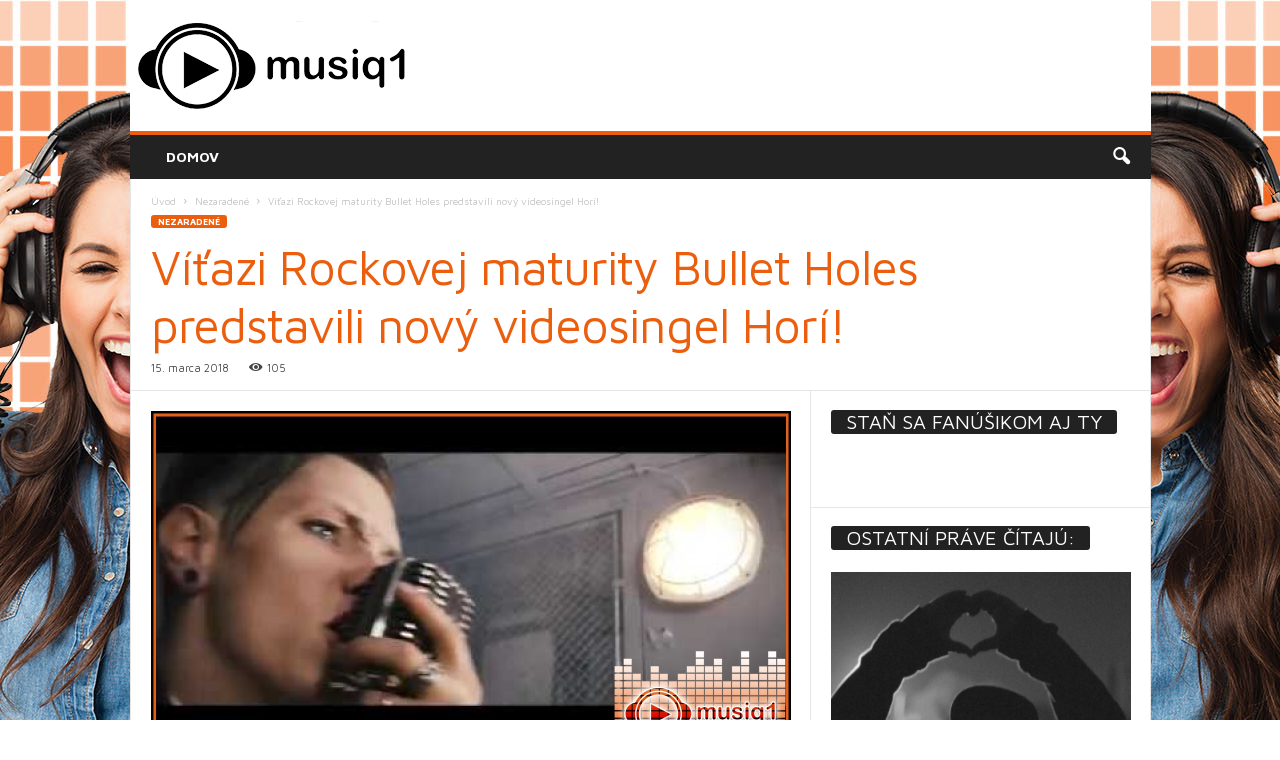

--- FILE ---
content_type: text/html; charset=UTF-8
request_url: https://musiq1.sk/vitazi-rockovej-maturity-bullet-holes-predstavili-novy-videosingel-hori/
body_size: 21013
content:
<!doctype html >
<!--[if IE 8]>    <html class="ie8" lang="sk-SK"
prefix="og: https://ogp.me/ns#" > <![endif]-->
<!--[if IE 9]>    <html class="ie9" lang="sk-SK"
prefix="og: https://ogp.me/ns#" > <![endif]-->
<!--[if gt IE 8]><!--> <html lang="sk-SK"
prefix="og: https://ogp.me/ns#" > <!--<![endif]-->
<head>
<meta charset="UTF-8" />
<meta name="viewport" content="width=device-width, initial-scale=1.0">
<meta property="og:description" content="------------------------------------">
<link rel="pingback" href="https://musiq1.sk/xmlrpc.php" />
<!-- All in One SEO 4.1.2.1 -->
<title>Víťazi Rockovej maturity Bullet Holes predstavili nový videosingel Horí! | Musiq1</title>
<link rel="canonical" href="https://musiq1.sk/vitazi-rockovej-maturity-bullet-holes-predstavili-novy-videosingel-hori/" />
<meta property="og:site_name" content="Musiq1" />
<meta property="og:type" content="article" />
<meta property="og:title" content="Víťazi Rockovej maturity Bullet Holes predstavili nový videosingel Horí! | Musiq1" />
<meta property="og:url" content="https://musiq1.sk/vitazi-rockovej-maturity-bullet-holes-predstavili-novy-videosingel-hori/" />
<meta property="fb:app_id" content="1966981563521351" />
<meta property="og:image" content="https://musiq1.sk/wp-content/uploads/2018/03/bullet-holes-hori-official-video.jpg" />
<meta property="og:image:secure_url" content="https://musiq1.sk/wp-content/uploads/2018/03/bullet-holes-hori-official-video.jpg" />
<meta property="og:image:width" content="1280" />
<meta property="og:image:height" content="670" />
<meta property="article:published_time" content="2018-03-15T13:40:53Z" />
<meta property="article:modified_time" content="2018-03-15T13:40:53Z" />
<meta name="twitter:card" content="summary" />
<meta name="twitter:domain" content="musiq1.sk" />
<meta name="twitter:title" content="Víťazi Rockovej maturity Bullet Holes predstavili nový videosingel Horí! | Musiq1" />
<meta name="twitter:image" content="https://musiq1.sk/wp-content/uploads/2018/03/bullet-holes-hori-official-video.jpg" />
<script type="application/ld+json" class="aioseo-schema">
{"@context":"https:\/\/schema.org","@graph":[{"@type":"WebSite","@id":"https:\/\/musiq1.sk\/#website","url":"https:\/\/musiq1.sk\/","name":"Musiq1","description":"Hudobn\u00fd magaz\u00edn","publisher":{"@id":"https:\/\/musiq1.sk\/#organization"}},{"@type":"Organization","@id":"https:\/\/musiq1.sk\/#organization","name":"Musiq1","url":"https:\/\/musiq1.sk\/"},{"@type":"BreadcrumbList","@id":"https:\/\/musiq1.sk\/vitazi-rockovej-maturity-bullet-holes-predstavili-novy-videosingel-hori\/#breadcrumblist","itemListElement":[{"@type":"ListItem","@id":"https:\/\/musiq1.sk\/#listItem","position":"1","item":{"@type":"WebPage","@id":"https:\/\/musiq1.sk\/","name":"Home","description":"Hudobn\u00fd magaz\u00edn","url":"https:\/\/musiq1.sk\/"},"nextItem":"https:\/\/musiq1.sk\/vitazi-rockovej-maturity-bullet-holes-predstavili-novy-videosingel-hori\/#listItem"},{"@type":"ListItem","@id":"https:\/\/musiq1.sk\/vitazi-rockovej-maturity-bullet-holes-predstavili-novy-videosingel-hori\/#listItem","position":"2","item":{"@type":"WebPage","@id":"https:\/\/musiq1.sk\/vitazi-rockovej-maturity-bullet-holes-predstavili-novy-videosingel-hori\/","name":"V\u00ed\u0165azi Rockovej maturity Bullet Holes predstavili nov\u00fd videosingel Hor\u00ed!","url":"https:\/\/musiq1.sk\/vitazi-rockovej-maturity-bullet-holes-predstavili-novy-videosingel-hori\/"},"previousItem":"https:\/\/musiq1.sk\/#listItem"}]},{"@type":"Person","@id":"https:\/\/musiq1.sk\/author\/pprincessazet-sk\/#author","url":"https:\/\/musiq1.sk\/author\/pprincessazet-sk\/","name":"Gabika"},{"@type":"WebPage","@id":"https:\/\/musiq1.sk\/vitazi-rockovej-maturity-bullet-holes-predstavili-novy-videosingel-hori\/#webpage","url":"https:\/\/musiq1.sk\/vitazi-rockovej-maturity-bullet-holes-predstavili-novy-videosingel-hori\/","name":"V\u00ed\u0165azi Rockovej maturity Bullet Holes predstavili nov\u00fd videosingel Hor\u00ed! | Musiq1","inLanguage":"sk-SK","isPartOf":{"@id":"https:\/\/musiq1.sk\/#website"},"breadcrumb":{"@id":"https:\/\/musiq1.sk\/vitazi-rockovej-maturity-bullet-holes-predstavili-novy-videosingel-hori\/#breadcrumblist"},"author":"https:\/\/musiq1.sk\/vitazi-rockovej-maturity-bullet-holes-predstavili-novy-videosingel-hori\/#author","creator":"https:\/\/musiq1.sk\/vitazi-rockovej-maturity-bullet-holes-predstavili-novy-videosingel-hori\/#author","image":{"@type":"ImageObject","@id":"https:\/\/musiq1.sk\/#mainImage","url":"https:\/\/musiq1.sk\/wp-content\/uploads\/2018\/03\/bullet-holes-hori-official-video.jpg","width":"1280","height":"670"},"primaryImageOfPage":{"@id":"https:\/\/musiq1.sk\/vitazi-rockovej-maturity-bullet-holes-predstavili-novy-videosingel-hori\/#mainImage"},"datePublished":"2018-03-15T13:40:53+01:00","dateModified":"2018-03-15T13:40:53+01:00"},{"@type":"Article","@id":"https:\/\/musiq1.sk\/vitazi-rockovej-maturity-bullet-holes-predstavili-novy-videosingel-hori\/#article","name":"V\u00ed\u0165azi Rockovej maturity Bullet Holes predstavili nov\u00fd videosingel Hor\u00ed! | Musiq1","headline":"V\u00ed\u0165azi Rockovej maturity Bullet Holes predstavili nov\u00fd videosingel Hor\u00ed!","author":{"@id":"https:\/\/musiq1.sk\/author\/pprincessazet-sk\/#author"},"publisher":{"@id":"https:\/\/musiq1.sk\/#organization"},"datePublished":"2018-03-15T13:40:53+01:00","dateModified":"2018-03-15T13:40:53+01:00","articleSection":"Nezaraden\u00e9","mainEntityOfPage":{"@id":"https:\/\/musiq1.sk\/vitazi-rockovej-maturity-bullet-holes-predstavili-novy-videosingel-hori\/#webpage"},"isPartOf":{"@id":"https:\/\/musiq1.sk\/vitazi-rockovej-maturity-bullet-holes-predstavili-novy-videosingel-hori\/#webpage"},"image":{"@type":"ImageObject","@id":"https:\/\/musiq1.sk\/#articleImage","url":"https:\/\/musiq1.sk\/wp-content\/uploads\/2018\/03\/bullet-holes-hori-official-video.jpg","width":"1280","height":"670"}}]}
</script>
<!-- All in One SEO -->
<meta property="og:image" content="https://musiq1.sk/wp-content/uploads/2018/03/bullet-holes-hori-official-video.jpg" /><meta name="author" content="Gabika">
<link rel="icon" type="image/png" href="https://musiq1.sk/wp-content/uploads/2017/06/logo_musiq1.jpg"><link rel='dns-prefetch' href='//fonts.googleapis.com' />
<link rel="alternate" type="application/rss+xml" title="RSS kanál: Musiq1 &raquo;" href="https://musiq1.sk/feed/" />
<link rel="alternate" type="application/rss+xml" title="RSS kanál komentárov webu Musiq1 &raquo;" href="https://musiq1.sk/comments/feed/" />
<link rel="alternate" type="application/rss+xml" title="RSS kanál komentárov webu Musiq1 &raquo; ku článku Víťazi Rockovej maturity Bullet Holes predstavili nový videosingel Horí!" href="https://musiq1.sk/vitazi-rockovej-maturity-bullet-holes-predstavili-novy-videosingel-hori/feed/" />
<!-- <link rel='stylesheet' id='wp-block-library-css'  href='https://musiq1.sk/wp-includes/css/dist/block-library/style.min.css?ver=5.7.2' type='text/css' media='all' /> -->
<!-- <link rel='stylesheet' id='ayvpp-style-css'  href='https://musiq1.sk/wp-content/plugins//automatic-video-posts/css/style.css?ver=4.0' type='text/css' media='all' /> -->
<!-- <link rel='stylesheet' id='wprc-style-css'  href='https://musiq1.sk/wp-content/plugins/report-content/static/css/styles.css?ver=5.7.2' type='text/css' media='all' /> -->
<link rel="stylesheet" type="text/css" href="//musiq1.sk/wp-content/cache/wpfc-minified/eqhlust9/8hfp0.css" media="all"/>
<link rel='stylesheet' id='google_font_open_sans-css'  href='https://fonts.googleapis.com/css?family=Open+Sans%3A300%2C400%2C600%2C700&#038;subset=latin%2Clatin-ext&#038;ver=5.7.2' type='text/css' media='all' />
<link rel='stylesheet' id='google_font_roboto_cond-css'  href='https://fonts.googleapis.com/css?family=Roboto%3A400%2C300%2C700%2C700italic%2C400italic%2C300italic&#038;subset=latin%2Clatin-ext&#038;ver=5.7.2' type='text/css' media='all' />
<link rel='stylesheet' id='google-fonts-style-css'  href='https://fonts.googleapis.com/css?family=Maven+Pro%3A400%2C700&#038;subset=latin%2Clatin-ext&#038;ver=5.7.2' type='text/css' media='all' />
<!-- <link rel='stylesheet' id='td-theme-css'  href='https://musiq1.sk/wp-content/themes/Newsmag/style.css?ver=3.3.1c' type='text/css' media='all' /> -->
<!-- <link rel='stylesheet' id='td-theme-child-css'  href='https://musiq1.sk/wp-content/themes/Newsmag-child/style.css?ver=3.3.1c' type='text/css' media='all' /> -->
<!-- <link rel='stylesheet' id='js_composer_front-css'  href='https://musiq1.sk/wp-content/plugins/js_composer/assets/css/js_composer.min.css?ver=5.0.1' type='text/css' media='all' /> -->
<link rel="stylesheet" type="text/css" href="//musiq1.sk/wp-content/cache/wpfc-minified/qj2wkczb/8hfp0.css" media="all"/>
<script src='//musiq1.sk/wp-content/cache/wpfc-minified/qvd7plw2/8hfp0.js' type="text/javascript"></script>
<!-- <script type='text/javascript' src='https://musiq1.sk/wp-includes/js/jquery/jquery.min.js?ver=3.5.1' id='jquery-core-js'></script> -->
<!-- <script type='text/javascript' src='https://musiq1.sk/wp-includes/js/jquery/jquery-migrate.min.js?ver=3.3.2' id='jquery-migrate-js'></script> -->
<script type='text/javascript' id='wprc-script-js-extra'>
/* <![CDATA[ */
var wprcajaxhandler = {"ajaxurl":"https:\/\/musiq1.sk\/wp-admin\/admin-ajax.php"};
/* ]]> */
</script>
<script src='//musiq1.sk/wp-content/cache/wpfc-minified/klptnbyw/8hfp0.js' type="text/javascript"></script>
<!-- <script type='text/javascript' src='https://musiq1.sk/wp-content/plugins/report-content/static/js/scripts.js?ver=5.7.2' id='wprc-script-js'></script> -->
<link rel="https://api.w.org/" href="https://musiq1.sk/wp-json/" /><link rel="alternate" type="application/json" href="https://musiq1.sk/wp-json/wp/v2/posts/2525" /><link rel="EditURI" type="application/rsd+xml" title="RSD" href="https://musiq1.sk/xmlrpc.php?rsd" />
<link rel="wlwmanifest" type="application/wlwmanifest+xml" href="https://musiq1.sk/wp-includes/wlwmanifest.xml" /> 
<meta name="generator" content="WordPress 5.7.2" />
<link rel='shortlink' href='https://musiq1.sk/?p=2525' />
<link rel="alternate" type="application/json+oembed" href="https://musiq1.sk/wp-json/oembed/1.0/embed?url=https%3A%2F%2Fmusiq1.sk%2Fvitazi-rockovej-maturity-bullet-holes-predstavili-novy-videosingel-hori%2F" />
<link rel="alternate" type="text/xml+oembed" href="https://musiq1.sk/wp-json/oembed/1.0/embed?url=https%3A%2F%2Fmusiq1.sk%2Fvitazi-rockovej-maturity-bullet-holes-predstavili-novy-videosingel-hori%2F&#038;format=xml" />
<!--[if lt IE 9]><script src="https://html5shim.googlecode.com/svn/trunk/html5.js"></script><![endif]-->
<meta name="generator" content="Powered by Visual Composer - drag and drop page builder for WordPress."/>
<!--[if lte IE 9]><link rel="stylesheet" type="text/css" href="https://musiq1.sk/wp-content/plugins/js_composer/assets/css/vc_lte_ie9.min.css" media="screen"><![endif]--><script id="wccp_pro_disable_selection" type="text/javascript">
var image_save_msg='You are not allowed to save images!';
var no_menu_msg='Context menu disabled!';
var smessage = "<b>Upozornenie: </b></br>Obsah je chránený !";
document.addEventListener('allow_copy', e => {
if (e.detail) {
// Stop extension functionality
const event = new CustomEvent('allow_copy', { detail: { unlock: false } })
window.top.document.dispatchEvent(event)
}
});
"use strict";
// This because search property "includes" does not supported by IE
if (!String.prototype.includes) {
String.prototype.includes = function(search, start) {
if (typeof start !== 'number') {
start = 0;
}
if (start + search.length > this.length) {
return false;
} else {
return this.indexOf(search, start) !== -1;
}
};
}
////////////////
function disable_copy(e)
{
var e = e || window.event; // also there is no e.target property in IE. instead IE uses window.event.srcElement
var target = e.target || e.srcElement;
var elemtype = e.target.nodeName;
elemtype = elemtype.toUpperCase();
if(wccp_pro_iscontenteditable(e)) return true;
if (apply_class_exclusion(e) == "Yes") return true;
//disable context menu when shift + right click is pressed
var shiftPressed = 0;
var evt = e?e:window.event;
if (parseInt(navigator.appVersion)>3) {
if (document.layers && navigator.appName=="Netscape")
shiftPressed = (e.modifiers-0>3);
else
shiftPressed = e.shiftKey;
if (shiftPressed) {
if (smessage !== "") show_wccp_pro_message(smessage);
var isFirefox = typeof InstallTrigger !== 'undefined';   // Firefox 1.0+
if (isFirefox) {
evt.cancelBubble = true;
if (evt.stopPropagation) evt.stopPropagation();
if (evt.preventDefault()) evt.preventDefault();
console.log(evt);
show_wccp_pro_message (smessage);
return false;
}
return false;
}
}
if(e.which === 2 ){
var clickedTag_a = (e==null) ? event.srcElement.tagName : e.target.tagName;
show_wccp_pro_message(smessage);
return false;
}
var isSafari = /Safari/.test(navigator.userAgent) && /Apple Computer/.test(navigator.vendor);
var checker_IMG = '';
if (elemtype == "IMG" && checker_IMG == 'checked' && e.detail == 2) {show_wccp_pro_message(alertMsg_IMG);return false;}
if (elemtype != "TEXT" && elemtype != "TEXTAREA" && elemtype != "INPUT" && elemtype != "PASSWORD" && elemtype != "SELECT" && elemtype != "OPTION" && elemtype != "EMBED")
{
if (smessage !== "" && e.detail == 2)
show_wccp_pro_message(smessage);
if (isSafari)
return true;
else
return false;
}	
}
function disable_copy_ie()
{
var e = e || window.event;
// also there is no e.target property in IE.
// instead IE uses window.event.srcElement
var target = e.target || e.srcElement;
var elemtype = window.event.srcElement.nodeName;
elemtype = elemtype.toUpperCase();
if(wccp_pro_iscontenteditable(e)) return true;
if (apply_class_exclusion(e) == "Yes") return true;
if (elemtype == "IMG") {show_wccp_pro_message(alertMsg_IMG);return false;}
if (elemtype != "TEXT" && elemtype != "TEXTAREA" && elemtype != "INPUT" && elemtype != "PASSWORD" && elemtype != "SELECT" && elemtype != "EMBED" && elemtype != "OPTION")	
{
return false;
}
}
function disable_drag_text(e)
{
//var isSafari = /Safari/.test(navigator.userAgent) && /Apple Computer/.test(navigator.vendor);
//if (isSafari) {show_wccp_pro_message(alertMsg_IMG);return false;}
var e = e || window.event; // also there is no e.target property in IE. instead IE uses window.event.srcElement
var target = e.target || e.srcElement;
//For contenteditable tags
if (apply_class_exclusion(e) == "Yes") return true;
var elemtype = e.target.nodeName;
elemtype = elemtype.toUpperCase();
var disable_drag_text_drop = 'checked';
if (disable_drag_text_drop != "checked")  return true;
if (window.location.href.indexOf("/user/") > -1) {
return true; //To allow users to drag & drop images when editing thier profiles
}
return false;
}
//////////////////special for safari Start////////////////
var onlongtouch; 
var timer;
var touchduration = 1000; //length of time we want the user to touch before we do something
var elemtype = "";
function touchstart(e) {
var e = e || window.event;
// also there is no e.target property in IE.
// instead IE uses window.event.srcElement
var target = e.target || e.srcElement;
elemtype = window.event.srcElement.nodeName;
elemtype = elemtype.toUpperCase();
if(!wccp_pro_is_passive()) e.preventDefault();
if (!timer) {
timer = setTimeout(onlongtouch, touchduration);
}
}
function touchend() {
//stops short touches from firing the event
if (timer) {
clearTimeout(timer);
timer = null;
}
onlongtouch();
}
onlongtouch = function(e) { //this will clear the current selection if anything selected
if (elemtype != "TEXT" && elemtype != "TEXTAREA" && elemtype != "INPUT" && elemtype != "PASSWORD" && elemtype != "SELECT" && elemtype != "EMBED" && elemtype != "OPTION")	
{
if (window.getSelection) {
if (window.getSelection().empty) {  // Chrome
window.getSelection().empty();
} else if (window.getSelection().removeAllRanges) {  // Firefox
window.getSelection().removeAllRanges();
}
} else if (document.selection) {  // IE?
var textRange = document.body.createTextRange();
textRange.moveToElementText(element);
textRange.select();
document.selection.empty();
}
return false;
}
};
document.addEventListener("DOMContentLoaded", function(event)
{ 
window.addEventListener("touchstart", touchstart, false);
window.addEventListener("touchend", touchend, false);
});
function wccp_pro_is_passive() {
var cold = false,
hike = function() {};
try {
var aid = Object.defineProperty({}, 'passive', {
get() {cold = true}
});
window.addEventListener('test', hike, aid);
window.removeEventListener('test', hike, aid);
} catch (e) {}
return cold;
}
/////////////////////////////////////////////////////////////////////////////////////////
function reEnable()
{
return true;
}
//document.oncopy = function(){return false;};
//document.onkeydown = disable_hot_keys;
if(navigator.userAgent.indexOf('MSIE')==-1) //If not IE
{
document.ondragstart = disable_drag_text;
document.onselectstart = disable_copy;
document.onclick = reEnable;
}else
{
document.onselectstart = disable_copy_ie;
}
</script>
<script id="wccp_pro_disable_hot_keys" type="text/javascript">
//<![CDATA[
////////////////For contenteditable tags
function wccp_pro_iscontenteditable(e)
{
var e = e || window.event; // also there is no e.target property in IE. instead IE uses window.event.srcElement
var target = e.target || e.srcElement;
var elemtype = e.target.nodeName;
elemtype = elemtype.toUpperCase();
var iscontenteditable = "false";
if(typeof target.getAttribute!="undefined" ) iscontenteditable = target.getAttribute("contenteditable"); // Return true or false as string
var iscontenteditable2 = false;
if(typeof target.isContentEditable!="undefined" ) iscontenteditable2 = target.isContentEditable; // Return true or false as boolean
if(target.parentElement !=null) iscontenteditable2 = target.parentElement.isContentEditable;
if (iscontenteditable == "true" || iscontenteditable2 == true)
{
if(typeof target.style!="undefined" ) target.style.cursor = "text";
return true;
}
}
//////////////////Hot keys function
function disable_hot_keys(e)
{
var key_number;
if(window.event)
key_number = window.event.keyCode;     //IE
else
key_number = e.which;     //firefox (97)
/////////////////////////////////////////////Case F12
if (key_number == 123)//F12 chrome developer key disable
{
show_wccp_pro_message('Nemáte povolené tlačiť alebo uložiť túto stránku!');
return false;
}
var elemtype = e.target.tagName;
elemtype = elemtype.toUpperCase();
if (elemtype == "TEXT" || elemtype == "TEXTAREA" || elemtype == "INPUT" || elemtype == "PASSWORD" || elemtype == "SELECT")
{
elemtype = 'TEXT';
}
if(wccp_pro_iscontenteditable(e)) elemtype = 'TEXT';
if (e.ctrlKey || e.metaKey)
{
var key = key_number;
console.log(key);
if (elemtype!= 'TEXT' && (key == 97 || key == 99 || key == 120 || key == 26 || key == 43))
{
show_wccp_pro_message('<b>Upozornenie: </b></br>Nie ste oprávnení kopírovať obsah alebo zobrazovať zdrojový kód.');
return false;
}
if (elemtype!= 'TEXT')
{
/////////////////////////////////////////////Case Ctrl + A 65
if (key == 65)
{
show_wccp_pro_message('Nemáte povolené tlačiť alebo uložiť túto stránku!');
return false;
}			
/////////////////////////////////////////////Case Ctrl + C 67
if (key == 67)
{
show_wccp_pro_message('Nemáte povolené tlačiť alebo uložiť túto stránku!');
return false;
}			
/////////////////////////////////////////////Case Ctrl + X 88
if (key == 88)
{
show_wccp_pro_message('Nemáte povolené tlačiť alebo uložiť túto stránku!');
return false;
}			
/////////////////////////////////////////////Case Ctrl + V 86
if (key == 86)
{
show_wccp_pro_message('Nemáte povolené tlačiť alebo uložiť túto stránku!');
return false;
}			
/////////////////////////////////////////////Case Ctrl + U 85
if (key == 85)
{
show_wccp_pro_message('Nemáte povolené tlačiť alebo uložiť túto stránku!');
return false;
}		}
//For any emement type, text elemtype is not excluded here
/////////////////////////////////////////////Case Ctrl + P 80 (prntscr = 44)
if (key == 80 || key == 44)
{
show_wccp_pro_message('Nemáte povolené tlačiť alebo uložiť túto stránku!');
return false;
}		
/////////////////////////////////////////////Case (CTRL + Shift + I) to show developer tools
if (key == 73)//F12 chrome developer key disable
{
show_wccp_pro_message('Nemáte povolené tlačiť alebo uložiť túto stránku!');
return false;
}
/////////////////////////////////////////////Case Ctrl + S 83
if (key == 83)
{
show_wccp_pro_message('Nemáte povolené tlačiť alebo uložiť túto stránku!');
return false;
}    }
return true;
}
jQuery(document).bind("keyup keydown", disable_hot_keys);
</script>
<script id="wccp_pro_disable_Right_Click" type="text/javascript">
function nocontext(e) {
e = e || window.event; // also there is no e.target property in IE. instead IE uses window.event.srcElement
if (apply_class_exclusion(e) == 'Yes') return true;
var exception_tags = 'NOTAG,';
var clickedTag = (e==null) ? event.srcElement.tagName : e.target.tagName;
var target = e.target || e.srcElement;
var parent_tag = ""; var parent_of_parent_tag = "";
if(target.parentElement != null) parent_tag = target.parentElement.tagName;
if(target.parentElement != null) parent_of_parent_tag = target.parentElement.parentElement.tagName;
var checker = '';
if ((clickedTag == "IMG" || clickedTag == "PROTECTEDIMGDIV") && checker == 'checked') {
if (alertMsg_IMG != "")show_wccp_pro_message(alertMsg_IMG);
return false;
}else {exception_tags = exception_tags + 'IMG,';}
checker = '';
if ((clickedTag == "VIDEO" || clickedTag == "PROTECTEDWCCPVIDEO" || clickedTag == "EMBED") && checker == 'checked') {
if (alertMsg_VIDEO != "")show_wccp_pro_message(alertMsg_VIDEO);
return false;
}else {exception_tags = exception_tags + 'VIDEO,PROTECTEDWCCPVIDEO,EMBED,';}
checker = '';
if ((clickedTag == "A" || clickedTag == "TIME" || parent_tag == "A" || parent_of_parent_tag == "A") && checker == 'checked') {
if (alertMsg_A != "")show_wccp_pro_message(alertMsg_A);
return false;
}else {exception_tags = exception_tags + 'A,';if(parent_tag == "A" || parent_of_parent_tag == "A") clickedTag = "A";}
checker = 'checked';
if ((clickedTag == "P" || clickedTag == "B" || clickedTag == "FONT" ||  clickedTag == "LI" || clickedTag == "UL" || clickedTag == "STRONG" || clickedTag == "OL" || clickedTag == "BLOCKQUOTE" || clickedTag == "TH" || clickedTag == "TR" || clickedTag == "TD" || clickedTag == "SPAN" || clickedTag == "EM" || clickedTag == "SMALL" || clickedTag == "I" || clickedTag == "BUTTON") && checker == 'checked') {
if (alertMsg_PB != "")show_wccp_pro_message(alertMsg_PB);
return false;
}else {exception_tags = exception_tags + 'P,B,FONT,LI,UL,STRONG,OL,BLOCKQUOTE,TD,SPAN,EM,SMALL,I,BUTTON,';}
checker = '';
if ((clickedTag == "INPUT" || clickedTag == "PASSWORD") && checker == 'checked') {
if (alertMsg_INPUT != "")show_wccp_pro_message(alertMsg_INPUT);
return false;
}else {exception_tags = exception_tags + 'INPUT,PASSWORD,';}
checker = 'checked';
if ((clickedTag == "H1" || clickedTag == "H2" || clickedTag == "H3" || clickedTag == "H4" || clickedTag == "H5" || clickedTag == "H6" || clickedTag == "ASIDE" || clickedTag == "NAV") && checker == 'checked') {
if (alertMsg_H != "")show_wccp_pro_message(alertMsg_H);
return false;
}else {exception_tags = exception_tags + 'H1,H2,H3,H4,H5,H6,';}
checker = 'checked';
if (clickedTag == "TEXTAREA" && checker == 'checked') {
if (alertMsg_TEXTAREA != "")show_wccp_pro_message(alertMsg_TEXTAREA);
return false;
}else {exception_tags = exception_tags + 'TEXTAREA,';}
checker = '';
if ((clickedTag == "DIV" || clickedTag == "BODY" || clickedTag == "HTML" || clickedTag == "ARTICLE" || clickedTag == "SECTION" || clickedTag == "NAV" || clickedTag == "HEADER" || clickedTag == "FOOTER") && checker == 'checked') {
if (alertMsg_EmptySpaces != "")show_wccp_pro_message(alertMsg_EmptySpaces);
return false;
}
else
{
if (exception_tags.indexOf(clickedTag)!=-1)
{
return true;
}
else
return false;
}
}
function disable_drag_images(e)
{
var e = e || window.event; // also there is no e.target property in IE. instead IE uses window.event.srcElement
var target = e.target || e.srcElement;
//For contenteditable tags
if (apply_class_exclusion(e) == "Yes") return true;
var elemtype = e.target.nodeName;
if (elemtype != "IMG") {return;}
elemtype = elemtype.toUpperCase();
var disable_drag_drop_images = 'checked';
if (disable_drag_drop_images != "checked")  return true;
if (window.location.href.indexOf("/user/") > -1) {
return true; //To allow users to drag & drop images when editing thier profiles
}
show_wccp_pro_message(alertMsg_IMG);
return false;
}
var alertMsg_IMG = "<b>POZOR:</b> </br>Obsah je zakázané kopírovať";
var alertMsg_A = "<b>POZOR:</b> </br>Obsah je zakázané kopírovať";
var alertMsg_PB = "<b>POZOR:</b> </br>Obsah je zakázané kopírovať";
var alertMsg_INPUT = "<b>POZOR:</b> </br>Obsah je zakázané kopírovať";
var alertMsg_H = "<b>POZOR:</b> </br>Obsah je zakázané kopírovať";
var alertMsg_TEXTAREA = "<b>POZOR:</b> </br>Obsah je zakázané kopírovať";
var alertMsg_EmptySpaces = "<b>POZOR:</b> </br>Obsah je zakázané kopírovať";
var alertMsg_VIDEO = "<b>POZOR:</b> </br>Obsah je zakázané kopírovať";
document.oncontextmenu = nocontext;
</script>
<script>
document.ondragstart = disable_drag_images;
jQuery(document).ready(function(){
jQuery('img').each(function() {
jQuery(this).attr('draggable', false);
});
});
</script>
<style>
img{
-moz-user-select: none;
-webkit-user-select: none;
-ms-user-select: none;
-khtml-user-select: none;
user-select: none;
-webkit-user-drag: none;
user-drag: none;
-webkit-touch-callout: none;
}
</style>
<style><!-- Start your code after this line -->
<!-- End your code before this line --></style>	<style>
.cover-container {
border: 1px solid #DDDDDD;
width: 100%;
height: 100%;
position: relative;
}
.glass-cover {
float: left;
position: relative;
left: 0px;
top: 0px;
z-index: 1000;
background-color: #92AD40;
padding: 5px;
color: #FFFFFF;
font-weight: bold;
}
.unselectable
{
-moz-user-select:none;
-webkit-user-select:none;
-khtml-user-select: none;
user-select: none;
cursor: default;
}
html
{
-webkit-touch-callout: none;
-webkit-user-select: none;
-khtml-user-select: none;
-moz-user-select: none;
-ms-user-select: none;
user-select: none;
-webkit-tap-highlight-color: rgba(0,0,0,0);
}
img
{
-webkit-touch-callout:none;
-webkit-user-select:none;
-khtml-user-select: none;
-moz-user-select: none;
}
</style>
<script id="wccp_pro_css_disable_selection" type="text/javascript">
function wccp_pro_msieversion() 
{
var ua = window.navigator.userAgent;
var msie = ua.indexOf("MSIE");
var msie2 = ua.indexOf("Edge");
var msie3 = ua.indexOf("Trident");
if (msie > -1 || msie2 > -1 || msie3 > -1) // If Internet Explorer, return version number
{
return "IE";
}
else  // If another browser, return 0
{
return "otherbrowser";
}
}
var e = document.getElementsByTagName('H1')[0];
if(e && wccp_pro_msieversion() == "IE")
{
e.setAttribute('unselectable',"on");
}
</script>
<!-- JS generated by theme -->
<script>
var tdBlocksArray = []; //here we store all the items for the current page
//td_block class - each ajax block uses a object of this class for requests
function tdBlock() {
this.id = '';
this.block_type = 1; //block type id (1-234 etc)
this.atts = '';
this.td_column_number = '';
this.td_current_page = 1; //
this.post_count = 0; //from wp
this.found_posts = 0; //from wp
this.max_num_pages = 0; //from wp
this.td_filter_value = ''; //current live filter value
this.is_ajax_running = false;
this.td_user_action = ''; // load more or infinite loader (used by the animation)
this.header_color = '';
this.ajax_pagination_infinite_stop = ''; //show load more at page x
}
// td_js_generator - mini detector
(function(){
var htmlTag = document.getElementsByTagName("html")[0];
if ( navigator.userAgent.indexOf("MSIE 10.0") > -1 ) {
htmlTag.className += ' ie10';
}
if ( !!navigator.userAgent.match(/Trident.*rv\:11\./) ) {
htmlTag.className += ' ie11';
}
if ( /(iPad|iPhone|iPod)/g.test(navigator.userAgent) ) {
htmlTag.className += ' td-md-is-ios';
}
var user_agent = navigator.userAgent.toLowerCase();
if ( user_agent.indexOf("android") > -1 ) {
htmlTag.className += ' td-md-is-android';
}
if ( -1 !== navigator.userAgent.indexOf('Mac OS X')  ) {
htmlTag.className += ' td-md-is-os-x';
}
if ( /chrom(e|ium)/.test(navigator.userAgent.toLowerCase()) ) {
htmlTag.className += ' td-md-is-chrome';
}
if ( -1 !== navigator.userAgent.indexOf('Firefox') ) {
htmlTag.className += ' td-md-is-firefox';
}
if ( -1 !== navigator.userAgent.indexOf('Safari') && -1 === navigator.userAgent.indexOf('Chrome') ) {
htmlTag.className += ' td-md-is-safari';
}
if( -1 !== navigator.userAgent.indexOf('IEMobile') ){
htmlTag.className += ' td-md-is-iemobile';
}
})();
var tdLocalCache = {};
( function () {
"use strict";
tdLocalCache = {
data: {},
remove: function (resource_id) {
delete tdLocalCache.data[resource_id];
},
exist: function (resource_id) {
return tdLocalCache.data.hasOwnProperty(resource_id) && tdLocalCache.data[resource_id] !== null;
},
get: function (resource_id) {
return tdLocalCache.data[resource_id];
},
set: function (resource_id, cachedData) {
tdLocalCache.remove(resource_id);
tdLocalCache.data[resource_id] = cachedData;
}
};
})();
var td_viewport_interval_list=[{"limitBottom":767,"sidebarWidth":251},{"limitBottom":1023,"sidebarWidth":339}];
var td_animation_stack_effect="type0";
var tds_animation_stack=true;
var td_animation_stack_specific_selectors=".entry-thumb, img";
var td_animation_stack_general_selectors=".td-animation-stack img, .post img";
var td_ajax_url="https:\/\/musiq1.sk\/wp-admin\/admin-ajax.php?td_theme_name=Newsmag&v=3.3.1";
var td_get_template_directory_uri="https:\/\/musiq1.sk\/wp-content\/themes\/Newsmag";
var tds_snap_menu="";
var tds_logo_on_sticky="";
var tds_header_style="";
var td_please_wait="\u010dakajte pros\u00edm ...";
var td_email_user_pass_incorrect="Meno alebo heslo je nespr\u00e1vne!";
var td_email_user_incorrect="E-mail alebo u\u017e\u00edvate\u013esk\u00e9 meno je nespr\u00e1vne!";
var td_email_incorrect="Email nespr\u00e1vny!";
var tds_more_articles_on_post_enable="";
var tds_more_articles_on_post_time_to_wait="";
var tds_more_articles_on_post_pages_distance_from_top=0;
var tds_theme_color_site_wide="#eb5e0e";
var tds_smart_sidebar="enabled";
var tdThemeName="Newsmag";
var td_magnific_popup_translation_tPrev="Previous (Left arrow key)";
var td_magnific_popup_translation_tNext="Next (Right arrow key)";
var td_magnific_popup_translation_tCounter="%curr% of %total%";
var td_magnific_popup_translation_ajax_tError="Obsah z %url% sa ned\u00e1 na\u010d\u00edta\u0165.";
var td_magnific_popup_translation_image_tError="Obr\u00e1zok #%curr% sa ned\u00e1 na\u010d\u00edta\u0165.";
var td_ad_background_click_link="";
var td_ad_background_click_target="";
</script>
<script>
(function(i,s,o,g,r,a,m){i['GoogleAnalyticsObject']=r;i[r]=i[r]||function(){
(i[r].q=i[r].q||[]).push(arguments)},i[r].l=1*new Date();a=s.createElement(o),
m=s.getElementsByTagName(o)[0];a.async=1;a.src=g;m.parentNode.insertBefore(a,m)
})(window,document,'script','https://www.google-analytics.com/analytics.js','ga');
ga('create', 'UA-62982109-13', 'auto');
ga('send', 'pageview');
</script><noscript><style type="text/css"> .wpb_animate_when_almost_visible { opacity: 1; }</style></noscript>
<script async src="//pagead2.googlesyndication.com/pagead/js/adsbygoogle.js"></script>
<script>
(adsbygoogle = window.adsbygoogle || []).push({
google_ad_client: "ca-pub-5582974388106894",
enable_page_level_ads: true
});
</script>
<script async='async' src='https://www.googletagservices.com/tag/js/gpt.js'></script>
<script>
var googletag = googletag || {};
googletag.cmd = googletag.cmd || [];
</script>
<script>
googletag.cmd.push(function() {
googletag.defineSlot('/175650704/LIDL_-_Musiq1.sk_300x600_-_Left', [300, 600], 'div-gpt-ad-1515064765827-0').addService(googletag.pubads());
googletag.pubads().enableSingleRequest();
googletag.pubads().collapseEmptyDivs();
googletag.enableServices();
});
</script>
<script async='async' src='https://www.googletagservices.com/tag/js/gpt.js'></script>
<script>
var googletag = googletag || {};
googletag.cmd = googletag.cmd || [];
</script>
<script>
googletag.cmd.push(function() {
googletag.defineSlot('/175650704/LIDL_-_Musiq1.sk_300x600_-_Right', [300, 600], 'div-gpt-ad-1515064852431-0').addService(googletag.pubads());
googletag.pubads().enableSingleRequest();
googletag.pubads().collapseEmptyDivs();
googletag.enableServices();
});
</script>
<script async='async' src='https://www.googletagservices.com/tag/js/gpt.js'></script>
<script>
var googletag = googletag || {};
googletag.cmd = googletag.cmd || [];
</script>
<script>
googletag.cmd.push(function() {
googletag.defineSlot('/175650704/LIDL_-_Musiq1.sk_300x300', [300, 300], 'div-gpt-ad-1515058178977-0').addService(googletag.pubads());
googletag.pubads().enableSingleRequest();
googletag.pubads().collapseEmptyDivs();
googletag.enableServices();
});
</script>
<script async='async' src='https://www.googletagservices.com/tag/js/gpt.js'></script>
<script>
var googletag = googletag || {};
googletag.cmd = googletag.cmd || [];
</script>
<script>
googletag.cmd.push(function() {
googletag.defineSlot('/175650704/LIDL_-_Musiq1.sk', [300, 600], 'div-gpt-ad-1514922796870-0').addService(googletag.pubads());
googletag.pubads().enableSingleRequest();
googletag.pubads().collapseEmptyDivs();
googletag.enableServices();
});
</script>
<script async='async' src='https://www.googletagservices.com/tag/js/gpt.js'></script>
<script>
var googletag = googletag || {};
googletag.cmd = googletag.cmd || [];
</script>
<script>
googletag.cmd.push(function() {
googletag.defineSlot('/175650704/LIDL_pixel', [1, 1], 'div-gpt-ad-1514898327374-0').addService(googletag.pubads());
googletag.pubads().enableSingleRequest();
googletag.enableServices();
});
</script>
</head>
<body data-rsssl=1 class="post-template-default single single-post postid-2525 single-format-standard vitazi-rockovej-maturity-bullet-holes-predstavili-novy-videosingel-hori single_template_2 wpb-js-composer js-comp-ver-5.0.1 vc_responsive unselectable td-animation-stack-type0 td-boxed-layout" itemscope="itemscope" itemtype="https://schema.org/WebPage">
<div class="td-scroll-up"><i class="td-icon-menu-up"></i></div>
<div class="td-menu-background"></div>
<div id="td-mobile-nav">
<div class="td-mobile-container">
<!-- mobile menu top section -->
<div class="td-menu-socials-wrap">
<!-- socials -->
<div class="td-menu-socials">
<span class="td-social-icon-wrap">
<a target="_blank" href="https://www.facebook.com/musiq1.tv/" title="Facebook">
<i class="td-icon-font td-icon-facebook"></i>
</a>
</span>            </div>
<!-- close button -->
<div class="td-mobile-close">
<a href="#"><i class="td-icon-close-mobile"></i></a>
</div>
</div>
<!-- login section -->
<!-- menu section -->
<div class="td-mobile-content">
<div class="menu-hlavne-menu-container"><ul id="menu-hlavne-menu" class="td-mobile-main-menu"><li id="menu-item-117" class="menu-item menu-item-type-post_type menu-item-object-page menu-item-home menu-item-first menu-item-117"><a href="https://musiq1.sk/">Domov</a></li>
</ul></div>        </div>
</div>
<!-- register/login section -->
</div>    <div class="td-search-background"></div>
<div class="td-search-wrap-mob">
<div class="td-drop-down-search" aria-labelledby="td-header-search-button">
<form method="get" class="td-search-form" action="https://musiq1.sk/">
<!-- close button -->
<div class="td-search-close">
<a href="#"><i class="td-icon-close-mobile"></i></a>
</div>
<div role="search" class="td-search-input">
<span>Vyhľadávanie</span>
<input id="td-header-search-mob" type="text" value="" name="s" autocomplete="off" />
</div>
</form>
<div id="td-aj-search-mob"></div>
</div>
</div>
<div id="td-outer-wrap">
<div class="td-outer-container">
<!--
Header style 1
-->
<div class="td-header-container td-header-wrap td-header-style-1">
<div class="td-header-row td-header-top-menu">
<div class="td-top-bar-container top-bar-style-1">
<div class="td-header-sp-top-menu">
</div>            </div>
<!-- LOGIN MODAL -->
</div>
<div class="td-header-row td-header-header">
<div class="td-header-sp-logo">
<a class="td-main-logo" href="https://musiq1.sk/">
<img class="td-retina-data" data-retina="https://musiq1.sk/wp-content/uploads/2017/06/priehladne-logo_musiq1-544x180.png" src="https://musiq1.sk/wp-content/uploads/2017/06/priehladne-logo_musiq1-272x90.png" alt=""/>
<span class="td-visual-hidden">Musiq1</span>
</a>
</div>
<div class="td-header-sp-rec">
<div class="td-header-ad-wrap  td-ad-p">
<div class="td-a-rec td-a-rec-id-header  td-rec-hide-on-m td-rec-hide-on-tp "><center>
<!-- /175650704/LIDL_-_Musiq1.sk_300x300 -->
<div id='div-gpt-ad-1515058178977-0' style='height:300px; width:300px;'>
<script>
googletag.cmd.push(function() { googletag.display('div-gpt-ad-1515058178977-0'); });
</script>
</div>
</center></div>
</div>        </div>
</div>
<div class="td-header-menu-wrap">
<div class="td-header-row td-header-border td-header-main-menu">
<div id="td-header-menu" role="navigation">
<div id="td-top-mobile-toggle"><a href="#"><i class="td-icon-font td-icon-mobile"></i></a></div>
<div class="td-main-menu-logo td-logo-in-header">
<a class="td-mobile-logo td-sticky-disable" href="https://musiq1.sk/">
<img class="td-retina-data" data-retina="https://musiq1.sk/wp-content/uploads/2017/06/priehladne-logo_musiq1-460x180.png" src="https://musiq1.sk/wp-content/uploads/2017/06/priehladne-logo_musiq1-230x90.png" alt=""/>
</a>
<a class="td-header-logo td-sticky-disable" href="https://musiq1.sk/">
<img class="td-retina-data" data-retina="https://musiq1.sk/wp-content/uploads/2017/06/priehladne-logo_musiq1-544x180.png" src="https://musiq1.sk/wp-content/uploads/2017/06/priehladne-logo_musiq1-272x90.png" alt=""/>
</a>
</div>
<div class="menu-hlavne-menu-container"><ul id="menu-hlavne-menu-1" class="sf-menu"><li class="menu-item menu-item-type-post_type menu-item-object-page menu-item-home menu-item-first td-menu-item td-normal-menu menu-item-117"><a href="https://musiq1.sk/">Domov</a></li>
</ul></div></div>
<div class="td-search-wrapper">
<div id="td-top-search">
<!-- Search -->
<div class="header-search-wrap">
<div class="dropdown header-search">
<a id="td-header-search-button" href="#" role="button" class="dropdown-toggle " data-toggle="dropdown"><i class="td-icon-search"></i></a>
<a id="td-header-search-button-mob" href="#" role="button" class="dropdown-toggle " data-toggle="dropdown"><i class="td-icon-search"></i></a>
</div>
</div>
</div>
</div>
<div class="header-search-wrap">
<div class="dropdown header-search">
<div class="td-drop-down-search" aria-labelledby="td-header-search-button">
<form method="get" class="td-search-form" action="https://musiq1.sk/">
<div role="search" class="td-head-form-search-wrap">
<input class="needsclick" id="td-header-search" type="text" value="" name="s" autocomplete="off" /><input class="wpb_button wpb_btn-inverse btn" type="submit" id="td-header-search-top" value="Vyhľadávanie" />
</div>
</form>
<div id="td-aj-search"></div>
</div>
</div>
</div>        </div>
</div>
</div><div class="td-container td-post-template-2">
<div class="td-container-border">
<article id="post-2525" class="post-2525 post type-post status-publish format-standard has-post-thumbnail hentry category-nezaradene" itemscope itemtype="https://schema.org/Article">
<div class="td-pb-row">
<div class="td-pb-span12">
<div class="td-post-header td-pb-padding-side">
<div class="entry-crumbs" itemscope itemtype="http://schema.org/BreadcrumbList"><span class="td-bred-first"><a href="https://musiq1.sk/">Úvod</a></span> <i class="td-icon-right td-bread-sep"></i> <span itemscope itemprop="itemListElement" itemtype="http://schema.org/ListItem">
<a title="Zobraziť všetky príspevky v Nezaradené" class="entry-crumb" itemscope itemprop="item" itemtype="http://schema.org/Thing" href="https://musiq1.sk/category/nezaradene/">
<span itemprop="name">Nezaradené</span>    </a>    <meta itemprop="position" content = "1"></span> <i class="td-icon-right td-bread-sep td-bred-no-url-last"></i> <span class="td-bred-no-url-last">Víťazi Rockovej maturity Bullet Holes predstavili nový videosingel Horí!</span></div>
<ul class="td-category"><li class="entry-category"><a  href="https://musiq1.sk/category/nezaradene/">Nezaradené</a></li></ul>
<header>
<h1 class="entry-title">Víťazi Rockovej maturity Bullet Holes predstavili nový videosingel Horí!</h1>
<div class="meta-info">
<span class="td-post-date"><time class="entry-date updated td-module-date" datetime="2018-03-15T14:40:53+00:00" >15. marca 2018</time></span>                                <div class="td-post-views"><i class="td-icon-views"></i><span class="td-nr-views-2525">58</span></div>                                                            </div>
</header>
</div>
</div>
</div> <!-- /.td-pb-row -->
<div class="td-pb-row">
<div class="td-pb-span8 td-main-content" role="main">
<div class="td-ss-main-content">
<div class="td-post-content td-pb-padding-side">
<div class="td-post-featured-image"><img width="640" height="335" class="entry-thumb" src="https://musiq1.sk/wp-content/uploads/2018/03/bullet-holes-hori-official-video.jpg" srcset="https://musiq1.sk/wp-content/uploads/2018/03/bullet-holes-hori-official-video.jpg 640w, https://musiq1.sk/wp-content/uploads/2018/03/bullet-holes-hori-official-video.jpg 1280w" sizes="(-webkit-min-device-pixel-ratio: 2) 1280px, (min-resolution: 192dpi) 1280px, 640px" alt="" title="BULLET HOLES &#8211; HORÍ  / Official video /"/></div>
<!-- A generated by theme --> 
<script async src="//pagead2.googlesyndication.com/pagead/js/adsbygoogle.js"></script><div class="td-g-rec td-g-rec-id-content_inline ">
<script type="text/javascript">
var td_screen_width = document.body.clientWidth;
if ( td_screen_width >= 1024 ) {
/* large monitors */
document.write('<ins class="adsbygoogle" style="display:inline-block;width:468px;height:60px" data-ad-client="ca-pub-5582974388106894" data-ad-slot="8873779018"></ins>');
(adsbygoogle = window.adsbygoogle || []).push({});
}
if ( td_screen_width >= 768  && td_screen_width < 1024 ) {
/* portrait tablets */
document.write('<ins class="adsbygoogle" style="display:inline-block;width:468px;height:60px" data-ad-client="ca-pub-5582974388106894" data-ad-slot="8873779018"></ins>');
(adsbygoogle = window.adsbygoogle || []).push({});
}
if ( td_screen_width < 768 ) {
/* Phones */
document.write('<ins class="adsbygoogle" style="display:inline-block;width:320px;height:50px" data-ad-client="ca-pub-5582974388106894" data-ad-slot="8873779018"></ins>');
(adsbygoogle = window.adsbygoogle || []).push({});
}
</script>
</div>
<!-- end A --> 
<p>V súťaži rockových talentov im pomohli fanúšikovia svojimi hlasmi. Peter Bič i Zuzana Smatanová im ako porotcovia Rockovej maturity vyjadrili sympatie a podporu, vďaka čomu sa na jeseň 2016 stali historicky prvými víťazmi tejto súťaže v kategórii Pop &amp; Rock.</p>
<p>Odvtedy ubehol viac než rok, počas ktorého skupina Bullet Holes odohrala desiatky koncertov, na jej debutový album však fanúšikovia stále čakajú. A dočkajú sa už čoskoro. Skupina, ktorá je na scéne od roku 2014, v polovici januára zverejnila pilotný singel a videoklip Horí!.</p>
<p>Dynamický vizuál tvoria zábery na kapelu hrajúcu vo veľkom nákladnom výťahu a v klube. Videoklip produkovalo štúdio Digital Rock Media, o kameru a strih sa postaral Mark Balage.</p>
<p>Skupina zároveň so zverejnením singla informovala, že intenzívne pracuje na albume. Vzniká pod taktovkou producenta Juraja Kupca v jeho štúdiu a svetlo sveta by mal uzrieť už na jar. Ešte predtým však kapela ponúkne ďalší singel.</p>
<!-- A generated by theme --> 
<script async src="//pagead2.googlesyndication.com/pagead/js/adsbygoogle.js"></script><div class="td-g-rec td-g-rec-id-content_bottom ">
<script type="text/javascript">
var td_screen_width = document.body.clientWidth;
if ( td_screen_width >= 1024 ) {
/* large monitors */
document.write('<ins class="adsbygoogle" style="display:inline-block;width:435px;height:300px" data-ad-client="ca-pub-5582974388106894" data-ad-slot="4332076385"></ins>');
(adsbygoogle = window.adsbygoogle || []).push({});
}
if ( td_screen_width >= 768  && td_screen_width < 1024 ) {
/* portrait tablets */
document.write('<ins class="adsbygoogle" style="display:inline-block;width:336px;height:280px" data-ad-client="ca-pub-5582974388106894" data-ad-slot="4332076385"></ins>');
(adsbygoogle = window.adsbygoogle || []).push({});
}
if ( td_screen_width < 768 ) {
/* Phones */
document.write('<ins class="adsbygoogle" style="display:inline-block;width:336px;height:280px" data-ad-client="ca-pub-5582974388106894" data-ad-slot="4332076385"></ins>');
(adsbygoogle = window.adsbygoogle || []).push({});
}
</script>
</div>
<!-- end A --> 
<center>
<div class="fb-share-button" data-layout="button_count" data-size="large" data-mobile-iframe="true"><a class="fb-xfbml-parse-ignore" target="_blank" href="https://www.facebook.com/sharer/sharer.php?u&amp;src=sdkpreparse">Zdieľať</a></div>
</p>
</center>
<iframe 
frameborder="0" 
src="https://www.youtube.com/embed/spSnibBpkBs?&rel=0            ?enablejsapi=1&modestbranding=1&autoplay=1&showinfo=0&iv_load_policy=3&autohide=0&controls=1&theme=light&playsinline=1&hl=sk-sk" 
allowfullscreen="" >
</iframe>
<div style="background-color:#fcd0b7; border: 2px solid #eb5e0e; border-radius: 0px" ;" ;>
<center></p>
<span style="color: #eb5e0e; font-family: 'Maven Pro'; font-size: 28px;"><b>Komentáre:</b></span>
&nbsp
<div class="fb-comments" data-href="https://musiq1.sk/vitazi-rockovej-maturity-bullet-holes-predstavili-novy-videosingel-hori/" data-width="640" data-numposts="5"></div>
&nbsp
</center>
</div>
</div>
<footer>
<div class="td-post-source-tags td-pb-padding-side">
</div>
<div class="td-post-sharing td-post-sharing-bottom td-pb-padding-side"><span class="td-post-share-title">ZDIEĽAŤ</span>
<div class="td-default-sharing ">
<a class="td-social-sharing-buttons td-social-facebook" href="http://www.facebook.com/sharer.php?u=https%3A%2F%2Fmusiq1.sk%2Fvitazi-rockovej-maturity-bullet-holes-predstavili-novy-videosingel-hori%2F" onclick="window.open(this.href, 'mywin','left=50,top=50,width=600,height=350,toolbar=0'); return false;"><div class="td-sp td-sp-facebook"></div><div class="td-social-but-text">Facebook</div></a>
<a class="td-social-sharing-buttons td-social-twitter" href="https://twitter.com/intent/tweet?text=V%C3%AD%C5%A5azi+Rockovej+maturity+Bullet+Holes+predstavili+nov%C3%BD+videosingel+Hor%C3%AD%21&url=https%3A%2F%2Fmusiq1.sk%2Fvitazi-rockovej-maturity-bullet-holes-predstavili-novy-videosingel-hori%2F&via=Musiq1"><div class="td-sp td-sp-twitter"></div><div class="td-social-but-text">Twitter</div></a>
<a class="td-social-sharing-buttons td-social-google" href="http://plus.google.com/share?url=https://musiq1.sk/vitazi-rockovej-maturity-bullet-holes-predstavili-novy-videosingel-hori/" onclick="window.open(this.href, 'mywin','left=50,top=50,width=600,height=350,toolbar=0'); return false;"><div class="td-sp td-sp-googleplus"></div></a>
<a class="td-social-sharing-buttons td-social-pinterest" href="http://pinterest.com/pin/create/button/?url=https://musiq1.sk/vitazi-rockovej-maturity-bullet-holes-predstavili-novy-videosingel-hori/&amp;media=https://musiq1.sk/wp-content/uploads/2018/03/bullet-holes-hori-official-video.jpg" onclick="window.open(this.href, 'mywin','left=50,top=50,width=600,height=350,toolbar=0'); return false;"><div class="td-sp td-sp-pinterest"></div></a>
<a class="td-social-sharing-buttons td-social-whatsapp" href="whatsapp://send?text=V%C3%AD%C5%A5azi+Rockovej+maturity+Bullet+Holes+predstavili+nov%C3%BD+videosingel+Hor%C3%AD%21%20-%20https%3A%2F%2Fmusiq1.sk%2Fvitazi-rockovej-maturity-bullet-holes-predstavili-novy-videosingel-hori%2F" ><div class="td-sp td-sp-whatsapp"></div></a>
<div class="clearfix"></div>
</div></div>            <div class="td-block-row td-post-next-prev"><div class="td-block-span6 td-post-prev-post"><div class="td-post-next-prev-content"><span>Predchádzajúci článok</span><a href="https://musiq1.sk/jednoducho-nadhera-lana-del-rey-spieva-oscarovy-hit-z-legendarneho-filmu-evita/">Jednoducho nádhera! Lana Del Rey spieva oscarový hit z legendárneho filmu Evita.</a></div></div><div class="td-next-prev-separator"></div><div class="td-block-span6 td-post-next-post"><div class="td-post-next-prev-content"><span>Ďalší článok</span><a href="https://musiq1.sk/nadhera-ellie-goulding-prespievala-krasnu-odu-vincent/">Nádhera! Ellie Goulding prespievala krásnu ódu Vincent.</a></div></div></div>            <div class="td-author-name vcard author" style="display: none"><span class="fn"><a href="https://musiq1.sk/author/pprincessazet-sk/">Gabika</a></span></div>	        <span style="display: none;" itemprop="author" itemscope itemtype="https://schema.org/Person"><meta itemprop="name" content="Gabika"></span><meta itemprop="datePublished" content="2018-03-15T14:40:53+00:00"><meta itemprop="dateModified" content="2018-03-15T14:40:53+01:00"><meta itemscope itemprop="mainEntityOfPage" itemType="https://schema.org/WebPage" itemid="https://musiq1.sk/vitazi-rockovej-maturity-bullet-holes-predstavili-novy-videosingel-hori/"/><span style="display: none;" itemprop="publisher" itemscope itemtype="https://schema.org/Organization"><span style="display: none;" itemprop="logo" itemscope itemtype="https://schema.org/ImageObject"><meta itemprop="url" content="https://musiq1.sk/wp-content/uploads/2017/06/priehladne-logo_musiq1-272x90.png"></span><meta itemprop="name" content="Musiq1"></span><meta itemprop="headline " content="Víťazi Rockovej maturity Bullet Holes predstavili nový videosingel Horí!"><span style="display: none;" itemprop="image" itemscope itemtype="https://schema.org/ImageObject"><meta itemprop="url" content="https://musiq1.sk/wp-content/uploads/2018/03/bullet-holes-hori-official-video.jpg"><meta itemprop="width" content="1280"><meta itemprop="height" content="670"></span>
</footer>
<script>var block_td_uid_4_60e63062ec4ba = new tdBlock();
block_td_uid_4_60e63062ec4ba.id = "td_uid_4_60e63062ec4ba";
block_td_uid_4_60e63062ec4ba.atts = '{"limit":3,"sort":"","post_ids":"","tag_slug":"","autors_id":"","installed_post_types":"","category_id":"","category_ids":"","custom_title":"","custom_url":"","show_child_cat":"","sub_cat_ajax":"","ajax_pagination":"next_prev","header_color":"","header_text_color":"","ajax_pagination_infinite_stop":"","td_column_number":3,"td_ajax_preloading":"","td_ajax_filter_type":"td_custom_related","td_ajax_filter_ids":"","td_filter_default_txt":"V\u0161etko","color_preset":"","border_top":"","class":"td_uid_4_60e63062ec4ba_rand","el_class":"","offset":"","css":"","tdc_css":"","tdc_css_class":"td_uid_4_60e63062ec4ba_rand","live_filter":"cur_post_same_categories","live_filter_cur_post_id":2525,"live_filter_cur_post_author":"2"}';
block_td_uid_4_60e63062ec4ba.td_column_number = "3";
block_td_uid_4_60e63062ec4ba.block_type = "td_block_related_posts";
block_td_uid_4_60e63062ec4ba.post_count = "3";
block_td_uid_4_60e63062ec4ba.found_posts = "886";
block_td_uid_4_60e63062ec4ba.header_color = "";
block_td_uid_4_60e63062ec4ba.ajax_pagination_infinite_stop = "";
block_td_uid_4_60e63062ec4ba.max_num_pages = "296";
tdBlocksArray.push(block_td_uid_4_60e63062ec4ba);
</script><div class="td_block_wrap td_block_related_posts td_uid_4_60e63062ec4ba_rand td_with_ajax_pagination td-pb-border-top"  data-td-block-uid="td_uid_4_60e63062ec4ba" ><h4 class="td-related-title"><a id="td_uid_5_60e63062f0cbe" class="td-related-left td-cur-simple-item" data-td_filter_value="" data-td_block_id="td_uid_4_60e63062ec4ba" href="#">SÚVISIACE</a><a id="td_uid_6_60e63062f0cc5" class="td-related-right" data-td_filter_value="td_related_more_from_author" data-td_block_id="td_uid_4_60e63062ec4ba" href="#">OD AUTORA</a></h4><div id=td_uid_4_60e63062ec4ba class="td_block_inner">
<div class="td-related-row">
<div class="td-related-span4">
<div class="td_module_related_posts td-animation-stack td-meta-info-hide td_mod_related_posts">
<div class="td-module-image">
<div class="td-module-thumb"><a href="https://musiq1.sk/jan-bendig-a-monika-bagarova-v-krasnom-romskom-duete-amen/" rel="bookmark" title="Jan Bendig a Monika Bagárová v krásnom rómskom duete Amen."><img width="238" height="178" class="entry-thumb" src="https://musiq1.sk/wp-content/uploads/2018/05/jan-bendig-ft-monika-bagarova-am-238x178.jpg" srcset="https://musiq1.sk/wp-content/uploads/2018/05/jan-bendig-ft-monika-bagarova-am-238x178.jpg 238w, https://musiq1.sk/wp-content/uploads/2018/05/jan-bendig-ft-monika-bagarova-am-80x60.jpg 80w, https://musiq1.sk/wp-content/uploads/2018/05/jan-bendig-ft-monika-bagarova-am-100x75.jpg 100w, https://musiq1.sk/wp-content/uploads/2018/05/jan-bendig-ft-monika-bagarova-am-180x135.jpg 180w" sizes="(max-width: 238px) 100vw, 238px" alt="" title="Jan Bendig a Monika Bagárová v krásnom rómskom duete Amen."/></a></div>                            </div>
<div class="item-details">
<h3 class="entry-title td-module-title"><a href="https://musiq1.sk/jan-bendig-a-monika-bagarova-v-krasnom-romskom-duete-amen/" rel="bookmark" title="Jan Bendig a Monika Bagárová v krásnom rómskom duete Amen.">Jan Bendig a Monika Bagárová v krásnom rómskom duete Amen.</a></h3>            </div>
</div>
</div> <!-- ./td-related-span4 -->
<div class="td-related-span4">
<div class="td_module_related_posts td-animation-stack td-meta-info-hide td_mod_related_posts">
<div class="td-module-image">
<div class="td-module-thumb"><a href="https://musiq1.sk/majself-a-terapia-motivuju-mladych-songom-necakame-na-stastie/" rel="bookmark" title="Majself a Terapia motivujú mladých songom Nečakáme na šťastie."><img width="238" height="178" class="entry-thumb" src="https://musiq1.sk/wp-content/uploads/2018/05/terapia-necakame-na-stastie-feat-238x178.jpg" srcset="https://musiq1.sk/wp-content/uploads/2018/05/terapia-necakame-na-stastie-feat-238x178.jpg 238w, https://musiq1.sk/wp-content/uploads/2018/05/terapia-necakame-na-stastie-feat-80x60.jpg 80w, https://musiq1.sk/wp-content/uploads/2018/05/terapia-necakame-na-stastie-feat-100x75.jpg 100w, https://musiq1.sk/wp-content/uploads/2018/05/terapia-necakame-na-stastie-feat-180x135.jpg 180w" sizes="(max-width: 238px) 100vw, 238px" alt="" title="Majself a Terapia motivujú mladých songom Nečakáme na šťastie."/></a></div>                            </div>
<div class="item-details">
<h3 class="entry-title td-module-title"><a href="https://musiq1.sk/majself-a-terapia-motivuju-mladych-songom-necakame-na-stastie/" rel="bookmark" title="Majself a Terapia motivujú mladých songom Nečakáme na šťastie.">Majself a Terapia motivujú mladých songom Nečakáme na šťastie.</a></h3>            </div>
</div>
</div> <!-- ./td-related-span4 -->
<div class="td-related-span4">
<div class="td_module_related_posts td-animation-stack td-meta-info-hide td_mod_related_posts">
<div class="td-module-image">
<div class="td-module-thumb"><a href="https://musiq1.sk/krystof-vydava-koncertove-video-k-novinke-navidenou/" rel="bookmark" title="Kryštof vydáva koncertové video k novinke Naviděnou."><img width="238" height="178" class="entry-thumb" src="https://musiq1.sk/wp-content/uploads/2018/05/krystof-navidenou-238x178.jpg" srcset="https://musiq1.sk/wp-content/uploads/2018/05/krystof-navidenou-238x178.jpg 238w, https://musiq1.sk/wp-content/uploads/2018/05/krystof-navidenou-80x60.jpg 80w, https://musiq1.sk/wp-content/uploads/2018/05/krystof-navidenou-100x75.jpg 100w, https://musiq1.sk/wp-content/uploads/2018/05/krystof-navidenou-180x135.jpg 180w" sizes="(max-width: 238px) 100vw, 238px" alt="" title="Kryštof vydáva koncertové video k novinke Naviděnou."/></a></div>                            </div>
<div class="item-details">
<h3 class="entry-title td-module-title"><a href="https://musiq1.sk/krystof-vydava-koncertove-video-k-novinke-navidenou/" rel="bookmark" title="Kryštof vydáva koncertové video k novinke Naviděnou.">Kryštof vydáva koncertové video k novinke Naviděnou.</a></h3>            </div>
</div>
</div> <!-- ./td-related-span4 --></div><!--./row-fluid--></div><div class="td-next-prev-wrap"><a href="#" class="td-ajax-prev-page ajax-page-disabled" id="prev-page-td_uid_4_60e63062ec4ba" data-td_block_id="td_uid_4_60e63062ec4ba"><i class="td-icon-font td-icon-menu-left"></i></a><a href="#"  class="td-ajax-next-page" id="next-page-td_uid_4_60e63062ec4ba" data-td_block_id="td_uid_4_60e63062ec4ba"><i class="td-icon-font td-icon-menu-right"></i></a></div></div> <!-- ./block -->
<center>
</p>
<div class="td-post-source-tags td-pb-padding-side">
<div class="td-post-small-box" style="margin-bottom: 6px;"><span style="padding-right: 35px;">Autor Textu:</span><a style="padding-left: 62px;" rel="nofollow" href="//musiq1.sk/">musiq1.sk</a>
</div>
<div class="td-post-small-box" style="margin-bottom: 6px;"><span style="padding-right: 36px;">Zdroj Videa:</span><a style="padding-left: 69px;" rel="nofollow" href="
http://www.youtube.com/watch?v=spSnibBpkBs">YouTube</a>
</div>
<div class="td-post-small-box"><span style="padding-right: 54px;">Obrázky:</span><a rel="nofollow" href="
http://www.youtube.com/watch?v=spSnibBpkBs                            ">Screenshoty z videa</a>
</div>
</center>
</div>
</div>
<div class="td-pb-span4 td-main-sidebar td-pb-border-top" role="complementary">
<div class="td-ss-main-sidebar">
<aside class="widget_text widget widget_custom_html"><div class="block-title"><span>Staň sa fanúšikom aj ty</span></div><div class="textwidget custom-html-widget"><p></p>
<div class="fb-page" data-href="https://www.facebook.com/musiq1.tv" data-width="300" data-small-header="true" data-adapt-container-width="true" data-hide-cover="false" data-show-facepile="true"><blockquote cite="https://www.facebook.com/musiq1.tv" class="fb-xfbml-parse-ignore"><a href="https://www.facebook.com/musiq1.tv">Musiq1</a></blockquote></div></div></aside><div class="td_block_wrap td_block_5 td_block_widget td_uid_7_60e6306300312_rand td-pb-border-top"  data-td-block-uid="td_uid_7_60e6306300312" ><script>var block_td_uid_7_60e6306300312 = new tdBlock();
block_td_uid_7_60e6306300312.id = "td_uid_7_60e6306300312";
block_td_uid_7_60e6306300312.atts = '{"limit":"3","sort":"random_posts","post_ids":"","tag_slug":"","autors_id":"","installed_post_types":"","category_id":"","category_ids":"","custom_title":"Ostatn\u00ed pr\u00e1ve \u010d\u00edtaj\u00fa:","custom_url":"","show_child_cat":"","sub_cat_ajax":"","ajax_pagination":"","header_color":"#","header_text_color":"#","ajax_pagination_infinite_stop":"","td_column_number":1,"td_ajax_preloading":"","td_ajax_filter_type":"","td_ajax_filter_ids":"","td_filter_default_txt":"All","color_preset":"","border_top":"","class":"td_block_widget td_uid_7_60e6306300312_rand","el_class":"","offset":"","css":"","tdc_css":"","tdc_css_class":"td_uid_7_60e6306300312_rand","live_filter":"","live_filter_cur_post_id":"","live_filter_cur_post_author":""}';
block_td_uid_7_60e6306300312.td_column_number = "1";
block_td_uid_7_60e6306300312.block_type = "td_block_5";
block_td_uid_7_60e6306300312.post_count = "3";
block_td_uid_7_60e6306300312.found_posts = "888";
block_td_uid_7_60e6306300312.header_color = "#";
block_td_uid_7_60e6306300312.ajax_pagination_infinite_stop = "";
block_td_uid_7_60e6306300312.max_num_pages = "296";
tdBlocksArray.push(block_td_uid_7_60e6306300312);
</script><h4 class="block-title"><span>Ostatní práve čítajú:</span></h4><div id=td_uid_7_60e6306300312 class="td_block_inner">
<div class="td-block-span12">
<div class="td_module_3 td_module_wrap td-animation-stack td-meta-info-hide">
<div class="td-module-image">
<div class="td-module-thumb"><a href="https://musiq1.sk/swedish-house-mafia-dont-you-worry-child-ft-john-martin/" rel="bookmark" title="Swedish House Mafia &#8211; Don&#8217;t You Worry Child ft. John Martin"><img width="300" height="194" class="entry-thumb" src="https://musiq1.sk/wp-content/uploads/2017/07/swedish-house-mafia-dont-you-wor-300x194.jpg" srcset="https://musiq1.sk/wp-content/uploads/2017/07/swedish-house-mafia-dont-you-wor-300x194.jpg 300w, https://musiq1.sk/wp-content/uploads/2017/07/swedish-house-mafia-dont-you-wor-341x220.jpg 341w" sizes="(max-width: 300px) 100vw, 300px" alt="" title="Swedish House Mafia &#8211; Don&#8217;t You Worry Child ft. John Martin"/></a></div>                            </div>
<h3 class="entry-title td-module-title"><a href="https://musiq1.sk/swedish-house-mafia-dont-you-worry-child-ft-john-martin/" rel="bookmark" title="Swedish House Mafia &#8211; Don&#8217;t You Worry Child ft. John Martin">Swedish House Mafia &#8211; Don&#8217;t You Worry Child ft. John Martin</a></h3>
<div class="meta-info">
</div>
</div>
</div> <!-- ./td-block-span12 -->
<div class="td-block-span12">
<div class="td_module_3 td_module_wrap td-animation-stack td-meta-info-hide">
<div class="td-module-image">
<div class="td-module-thumb"><a href="https://musiq1.sk/ten-hlas-john-newman-sa-hlasi-o-slovo-s-novinkou-fire-in-me/" rel="bookmark" title="Ten hlas! John Newman sa hlási o slovo s novinkou Fire In Me."><img width="300" height="194" class="entry-thumb" src="https://musiq1.sk/wp-content/uploads/2018/03/john-newman-fire-in-me-official-300x194.jpg" srcset="https://musiq1.sk/wp-content/uploads/2018/03/john-newman-fire-in-me-official-300x194.jpg 300w, https://musiq1.sk/wp-content/uploads/2018/03/john-newman-fire-in-me-official-341x220.jpg 341w" sizes="(max-width: 300px) 100vw, 300px" alt="" title="Ten hlas! John Newman sa hlási o slovo s novinkou Fire In Me."/></a></div>                            </div>
<h3 class="entry-title td-module-title"><a href="https://musiq1.sk/ten-hlas-john-newman-sa-hlasi-o-slovo-s-novinkou-fire-in-me/" rel="bookmark" title="Ten hlas! John Newman sa hlási o slovo s novinkou Fire In Me.">Ten hlas! John Newman sa hlási o slovo s novinkou Fire...</a></h3>
<div class="meta-info">
</div>
</div>
</div> <!-- ./td-block-span12 -->
<div class="td-block-span12">
<div class="td_module_3 td_module_wrap td-animation-stack td-meta-info-hide">
<div class="td-module-image">
<div class="td-module-thumb"><a href="https://musiq1.sk/10-najsledovanejsich-klipov-na-youtube-je-medzi-nimi-tvoj-favorit/" rel="bookmark" title="10 najsledovanejších klipov na Youtube. Je medzi nimi Tvoj favorit?"><img width="300" height="194" class="entry-thumb" src="https://musiq1.sk/wp-content/uploads/2018/04/ed-sheeran-shape-of-you-official-300x194.jpg" srcset="https://musiq1.sk/wp-content/uploads/2018/04/ed-sheeran-shape-of-you-official-300x194.jpg 300w, https://musiq1.sk/wp-content/uploads/2018/04/ed-sheeran-shape-of-you-official-341x220.jpg 341w" sizes="(max-width: 300px) 100vw, 300px" alt="" title="10 najsledovanejších klipov na Youtube. Je medzi nimi Tvoj favorit?"/></a></div>                            </div>
<h3 class="entry-title td-module-title"><a href="https://musiq1.sk/10-najsledovanejsich-klipov-na-youtube-je-medzi-nimi-tvoj-favorit/" rel="bookmark" title="10 najsledovanejších klipov na Youtube. Je medzi nimi Tvoj favorit?">10 najsledovanejších klipov na Youtube. Je medzi nimi Tvoj favorit?</a></h3>
<div class="meta-info">
</div>
</div>
</div> <!-- ./td-block-span12 --></div></div> <!-- ./block -->                                </div>
</div>
</div> <!-- /.td-pb-row -->
</article> <!-- /.post -->
</div>
</div> <!-- /.td-container -->
    <!-- Instagram -->
<!-- Footer -->
<!-- /175650704/LIDL_pixel -->
<div id='div-gpt-ad-1514898327374-0' style='height:1px; width:1px;'>
<script>
googletag.cmd.push(function() { googletag.display('div-gpt-ad-1514898327374-0'); });
</script>
</div>
<!-- URL cistenie 
<script type="text/javascript">
var utmRemoverRun = false;
function utmRemover() {
if (!utmRemoverRun) { // only run once
utmRemoverRun = true;
var cleanSearch = window.location.search
.replace(/utm_[^&]+&?/g, '') // removes utm_xxx parameters
.replace(/ref=[^&]+&?/g, '') // removes utm_xxx parameters
.replace(/\?%[^&]+&?/g, '') // removes utm_xxx parameters
.replace(/&$/, '')  // removes & if last character
.replace(/^\?$/, '')  // removes ? if only remaining character
;
// some pass utm_xxxx in the hash   
var cleanHash = window.location.hash
.replace(/utm_[^&]+&?/g, '') // removes utm_xxx parameters
.replace(/ref=[^&]+&?/g, '') // removes utm_xxx parameters
.replace(/\?%[^&]+&?/g, '') // removes utm_xxx parameters
.replace(/&$/, '')  // removes & if last character
.replace(/^\#$/, '')  // removes # if only remaining character
;
window.history.replaceState({}, '', window.location.pathname + cleanSearch + cleanHash);
}
};
setTimeout(utmRemover, 2000); // remove after 2 second
// These need to run after the pageview command 
if (typeof ga !== 'undefined') ga(utmRemover);  // remove after normal Analytics has run
</script>
-->
<div id="fb-root"></div>
<script>(function(d, s, id) {
var js, fjs = d.getElementsByTagName(s)[0];
if (d.getElementById(id)) return;
js = d.createElement(s); js.id = id;
js.src = "//connect.facebook.net/sk_SK/sdk.js#xfbml=1&version=v2.9&appId=1966981563521351";
fjs.parentNode.insertBefore(js, fjs);
}(document, 'script', 'facebook-jssdk'));</script>
<!-- Sub Footer -->
<div class="td-sub-footer-container td-container td-container-border ">
<div class="td-pb-row">
<div class="td-pb-span8 td-sub-footer-menu">
<div class="td-pb-padding-side">
<div class="menu-footer-container"><ul id="menu-footer" class="td-subfooter-menu"><li id="menu-item-3124" class="menu-item menu-item-type-post_type menu-item-object-page menu-item-privacy-policy menu-item-first td-menu-item td-normal-menu menu-item-3124"><a href="https://musiq1.sk/zasady-ochrany-osobnych-udajov/">Zásady ochrany osobných údajov</a></li>
</ul></div>                    </div>
</div>
<div class="td-pb-span4 td-sub-footer-copy">
<div class="td-pb-padding-side">
&copy; Copyright Musiq1 - 2008-<script>document.write(new Date().getFullYear());</script>                    </div>
</div>
</div>
</div>
</div><!--close td-outer-container-->
</div><!--close td-outer-wrap-->
<!--
Theme: Newsmag by tagDiv 2016
Version: 3.3.1 (rara)
Deploy mode: deploy
Speed booster: v4.5
uid: 60e630630a071
-->
<style type="text/css" data-asas-style="">body, div, p, span{ cursor: inherit ; user-select: none !important; 
-webkit-touch-callout: none; -webkit-user-select: none; -khtml-user-select: none; -moz-user-select: none;
-ms-user-select: none;
}
*[contenteditable="true"] {
-webkit-user-select: auto !important;
user-select: all !important;
pointer-events: auto !important;
}
a{ cursor: pointer ; user-select: none !important; pointer-events: auto !important;}
h1, h2, h3, h4, h5, h6{ cursor: default ; user-select: none !important; 
-webkit-touch-callout: none; -webkit-user-select: none; -khtml-user-select: none; -moz-user-select: none;
-ms-user-select: none;
}
</style><style>TEXT,TEXTAREA,input[type=text],input[type=password],input[type=number] {cursor: text !important; user-select: text !important;}</style>	<div oncontextmenu="return false;" id='wccp_pro_mask'></div>
<div id="wpcp-error-message" class="msgmsg-box-wpcp hideme"><span>error: </span><b>Upozornenie: </b></br>Obsah je chránený !</div>
<script>
var timeout_result;
function show_wccp_pro_message(smessage)
{
timeout = 2000;
if (smessage !== "" && timeout!=0)
{
var smessage_text = smessage;
jquery_fadeTo();
document.getElementById("wpcp-error-message").innerHTML = smessage_text;
document.getElementById("wpcp-error-message").className = "msgmsg-box-wpcp warning-wpcp showme";
clearTimeout(timeout_result);
timeout_result = setTimeout(hide_message, timeout);
}
else
{
clearTimeout(timeout_result);
timeout_result = setTimeout(hide_message, timeout);
}
}
function hide_message()
{
jquery_fadeOut();
document.getElementById("wpcp-error-message").className = "msgmsg-box-wpcp warning-wpcp hideme";
}
function jquery_fadeTo()
{
try {
jQuery("#wccp_pro_mask").fadeTo("slow", 0.3);
}
catch(err) {
//alert(err.message);
}
}
function jquery_fadeOut()
{
try {
jQuery("#wccp_pro_mask").fadeOut( "slow" );
}
catch(err) {}
}
</script>
<style type="text/css">
#wccp_pro_mask
{
position: absolute;
bottom: 0;
left: 0;
position: fixed;
right: 0;
top: 0;
background-color: #000;
pointer-events: none;
display: none;
z-index: 10000;
animation: 0.5s ease 0s normal none 1 running ngdialog-fadein;
background: rgba(0, 0, 0, 0.4) none repeat scroll 0 0;
}
#wpcp-error-message {
direction: ltr;
text-align: center;
transition: opacity 900ms ease 0s;
pointer-events: none;
z-index: 99999999;
}
.hideme {
opacity:0;
visibility: hidden;
}
.showme {
opacity:1;
visibility: visible;
}
.msgmsg-box-wpcp {
border-radius: 10px;
color: #555555;
font-family: Tahoma;
font-size: 11px;
margin: 10px;
padding: 10px 36px;
position: fixed;
width: 255px;
top: 50%;
left: 50%;
margin-top: -10px;
margin-left: -130px;
-webkit-box-shadow: 0px 0px 34px 2px #f2bfbf;
-moz-box-shadow: 0px 0px 34px 2px #f2bfbf;
box-shadow: 0px 0px 34px 2px #f2bfbf;
}
.msgmsg-box-wpcp b {
font-weight:bold;
text-transform:uppercase;
}
.warning-wpcp {
background:#ffecec url('https://musiq1.sk/wp-content/plugins/wccp-pro/images/warning.png') no-repeat 10px 50%;
border:1px solid #f2bfbf;
}
</style>
<script id="wccp_pro_class_exclusion" type="text/javascript">
function copyToClipboard(elem) {
// create hidden text element, if it doesn't already exist
var targetId = "_wccp_pro_hiddenCopyText_";
{
// must use a temporary form element for the selection and copy
target = document.getElementById(targetId);
if (!target) {
var target = document.createElement("textarea");
target.style.position = "absolute";
target.style.left = "-9999px";
target.style.top = "0";
target.id = targetId;
document.body.appendChild(target);
}
target.textContent = elem.textContent;
}
// select the content
var currentFocus = document.activeElement;
target.focus();
target.setSelectionRange(0, target.value.length);
// copy the selection
var succeed;
try {
succeed = document.execCommand("copy");
} catch(e) {
succeed = false;
}
// restore original focus
if (currentFocus && typeof currentFocus.focus === "function") {
currentFocus.focus();
}
// clear temporary content
target.textContent = "";
document.getElementsByTagName('span')[0].innerHTML = " ";
return succeed;
}
</script>
<script id="wccp_pro_class_exclusion" type="text/javascript">
function apply_class_exclusion(e)
{
var my_return = 'No';
var e = e || window.event; // also there is no e.target property in IE. instead IE uses window.event.srcElement
var target = e.target || e.srcElement || 'nothing';
if(target.parentElement != null) console.log (target.parentElement.className);
var excluded_classes = '' + '';
var class_to_exclude = "";
if(target.parentElement != null)
{
class_to_exclude = target.className + ' ' + target.parentElement.className || '';
}else{
class_to_exclude = target.className;
}
var class_to_exclude_array = class_to_exclude.split(" ");
console.log (class_to_exclude_array);
class_to_exclude_array.forEach(function(item)
{
if(item != '' && excluded_classes.indexOf(item)>=0)
{
target.style.cursor = "text";
console.log ('Yes');
my_return = 'Yes';
}
});
try {
class_to_exclude = target.parentElement.getAttribute('class') || target.parentElement.className || '';
}
catch(err) 
{
class_to_exclude = '';
}
if(class_to_exclude != '' && excluded_classes.indexOf(class_to_exclude)>=0)
{
target.style.cursor = "text";
my_return = 'Yes';
}
return my_return;
}
</script>
<script type='text/javascript' src='https://musiq1.sk/wp-content/plugins//automatic-video-posts/js/scripts.js?ver=1.0' id='ayvpp-scripts-js'></script>
<script type='text/javascript' src='https://musiq1.sk/wp-content/themes/Newsmag/js/tagdiv_theme.min.js?ver=3.3.1' id='td-site-min-js'></script>
<script type='text/javascript' src='https://musiq1.sk/wp-includes/js/comment-reply.min.js?ver=5.7.2' id='comment-reply-js'></script>
<script type='text/javascript' src='https://musiq1.sk/wp-includes/js/wp-embed.min.js?ver=5.7.2' id='wp-embed-js'></script>
<!-- JS generated by theme -->
<script>
jQuery().ready(function jQuery_ready() {
tdAjaxCount.tdGetViewsCountsAjax("post","[2525]");
});
(function(){
var html_jquery_obj = jQuery('html');
if (html_jquery_obj.length && (html_jquery_obj.is('.ie8') || html_jquery_obj.is('.ie9'))) {
var path = 'https://musiq1.sk/wp-content/themes/Newsmag-child/style.css';
jQuery.get(path, function(data) {
var str_split_separator = '#td_css_split_separator';
var arr_splits = data.split(str_split_separator);
var arr_length = arr_splits.length;
if (arr_length > 1) {
var dir_path = 'https://musiq1.sk/wp-content/themes/Newsmag';
var splited_css = '';
for (var i = 0; i < arr_length; i++) {
if (i > 0) {
arr_splits[i] = str_split_separator + ' ' + arr_splits[i];
}
//jQuery('head').append('<style>' + arr_splits[i] + '</style>');
var formated_str = arr_splits[i].replace(/\surl\(\'(?!data\:)/gi, function regex_function(str) {
return ' url(\'' + dir_path + '/' + str.replace(/url\(\'/gi, '').replace(/^\s+|\s+$/gm,'');
});
splited_css += "<style>" + formated_str + "</style>";
}
var td_theme_css = jQuery('link#td-theme-css');
if (td_theme_css.length) {
td_theme_css.after(splited_css);
}
}
});
}
})();
</script>
<!-- Header style compiled by theme -->
<style>
body {
background-image:url("https://musiq1.sk/wp-content/uploads/2017/07/Background-Girl2.jpg");
background-repeat:no-repeat;
background-position:center top;
background-attachment:fixed;
}
.td-header-border:before,
.td-trending-now-title,
.td_block_mega_menu .td_mega_menu_sub_cats .cur-sub-cat,
.td-post-category:hover,
.td-header-style-2 .td-header-sp-logo,
.td-next-prev-wrap a:hover i,
.page-nav .current,
.widget_calendar tfoot a:hover,
.td-footer-container .widget_search .wpb_button:hover,
.td-scroll-up-visible,
.dropcap,
.td-category a,
input[type="submit"]:hover,
.td-post-small-box a:hover,
.td-404-sub-sub-title a:hover,
.td-rating-bar-wrap div,
.td_top_authors .td-active .td-author-post-count,
.td_top_authors .td-active .td-author-comments-count,
.td_smart_list_3 .td-sml3-top-controls i:hover,
.td_smart_list_3 .td-sml3-bottom-controls i:hover,
.td_wrapper_video_playlist .td_video_controls_playlist_wrapper,
.td-read-more a:hover,
.td-login-wrap .btn,
.td_display_err,
.td-header-style-6 .td-top-menu-full,
#bbpress-forums button:hover,
#bbpress-forums .bbp-pagination .current,
.bbp_widget_login .button:hover,
.header-search-wrap .td-drop-down-search .btn:hover,
.td-post-text-content .more-link-wrap:hover a,
#buddypress div.item-list-tabs ul li > a span,
#buddypress div.item-list-tabs ul li > a:hover span,
#buddypress input[type=submit]:hover,
#buddypress a.button:hover span,
#buddypress div.item-list-tabs ul li.selected a span,
#buddypress div.item-list-tabs ul li.current a span,
#buddypress input[type=submit]:focus,
.td-grid-style-3 .td-big-grid-post .td-module-thumb a:last-child:before,
.td-grid-style-4 .td-big-grid-post .td-module-thumb a:last-child:before,
.td-grid-style-5 .td-big-grid-post .td-module-thumb:after,
.td_category_template_2 .td-category-siblings .td-category a:hover,
.td-weather-week:before,
.td-weather-information:before {
background-color: #eb5e0e;
}
@media (max-width: 767px) {
.td-category a.td-current-sub-category {
background-color: #eb5e0e;
}
}
.woocommerce .onsale,
.woocommerce .woocommerce a.button:hover,
.woocommerce-page .woocommerce .button:hover,
.single-product .product .summary .cart .button:hover,
.woocommerce .woocommerce .product a.button:hover,
.woocommerce .product a.button:hover,
.woocommerce .product #respond input#submit:hover,
.woocommerce .checkout input#place_order:hover,
.woocommerce .woocommerce.widget .button:hover,
.woocommerce .woocommerce-message .button:hover,
.woocommerce .woocommerce-error .button:hover,
.woocommerce .woocommerce-info .button:hover,
.woocommerce.widget .ui-slider .ui-slider-handle,
.vc_btn-black:hover,
.wpb_btn-black:hover,
.item-list-tabs .feed:hover a,
.td-smart-list-button:hover {
background-color: #eb5e0e !important;
}
.td-header-sp-top-menu .top-header-menu > .current-menu-item > a,
.td-header-sp-top-menu .top-header-menu > .current-menu-ancestor > a,
.td-header-sp-top-menu .top-header-menu > .current-category-ancestor > a,
.td-header-sp-top-menu .top-header-menu > li > a:hover,
.td-header-sp-top-menu .top-header-menu > .sfHover > a,
.top-header-menu ul .current-menu-item > a,
.top-header-menu ul .current-menu-ancestor > a,
.top-header-menu ul .current-category-ancestor > a,
.top-header-menu ul li > a:hover,
.top-header-menu ul .sfHover > a,
.sf-menu ul .td-menu-item > a:hover,
.sf-menu ul .sfHover > a,
.sf-menu ul .current-menu-ancestor > a,
.sf-menu ul .current-category-ancestor > a,
.sf-menu ul .current-menu-item > a,
.td_module_wrap:hover .entry-title a,
.td_mod_mega_menu:hover .entry-title a,
.footer-email-wrap a,
.widget a:hover,
.td-footer-container .widget_calendar #today,
.td-category-pulldown-filter a.td-pulldown-category-filter-link:hover,
.td-load-more-wrap a:hover,
.td-post-next-prev-content a:hover,
.td-author-name a:hover,
.td-author-url a:hover,
.td_mod_related_posts:hover .entry-title a,
.td-search-query,
.header-search-wrap .td-drop-down-search .result-msg a:hover,
.td_top_authors .td-active .td-authors-name a,
.post blockquote p,
.td-post-content blockquote p,
.page blockquote p,
.comment-list cite a:hover,
.comment-list cite:hover,
.comment-list .comment-reply-link:hover,
a,
.white-menu #td-header-menu .sf-menu > li > a:hover,
.white-menu #td-header-menu .sf-menu > .current-menu-ancestor > a,
.white-menu #td-header-menu .sf-menu > .current-menu-item > a,
.td-stack-classic-blog .td-post-text-content .more-link-wrap:hover a,
.td_quote_on_blocks,
#bbpress-forums .bbp-forum-freshness a:hover,
#bbpress-forums .bbp-topic-freshness a:hover,
#bbpress-forums .bbp-forums-list li a:hover,
#bbpress-forums .bbp-forum-title:hover,
#bbpress-forums .bbp-topic-permalink:hover,
#bbpress-forums .bbp-topic-started-by a:hover,
#bbpress-forums .bbp-topic-started-in a:hover,
#bbpress-forums .bbp-body .super-sticky li.bbp-topic-title .bbp-topic-permalink,
#bbpress-forums .bbp-body .sticky li.bbp-topic-title .bbp-topic-permalink,
#bbpress-forums #subscription-toggle a:hover,
#bbpress-forums #favorite-toggle a:hover,
.widget_display_replies .bbp-author-name,
.widget_display_topics .bbp-author-name,
.td-subcategory-header .td-category-siblings .td-subcat-dropdown a.td-current-sub-category,
.td-subcategory-header .td-category-siblings .td-subcat-dropdown a:hover,
.td-pulldown-filter-display-option:hover,
.td-pulldown-filter-display-option .td-pulldown-filter-link:hover,
.td_normal_slide .td-wrapper-pulldown-filter .td-pulldown-filter-list a:hover,
#buddypress ul.item-list li div.item-title a:hover,
.td_block_13 .td-pulldown-filter-list a:hover,
.td_smart_list_8 .td-smart-list-dropdown-wrap .td-smart-list-button:hover,
.td_smart_list_8 .td-smart-list-dropdown-wrap .td-smart-list-button:hover i,
.td-sub-footer-container a:hover,
.td-instagram-user a {
color: #eb5e0e;
}
.td-stack-classic-blog .td-post-text-content .more-link-wrap:hover a {
outline-color: #eb5e0e;
}
.td-mega-menu .wpb_content_element li a:hover,
.td_login_tab_focus {
color: #eb5e0e !important;
}
.td-next-prev-wrap a:hover i,
.page-nav .current,
.widget_tag_cloud a:hover,
.post .td_quote_box,
.page .td_quote_box,
.td-login-panel-title,
#bbpress-forums .bbp-pagination .current,
.td_category_template_2 .td-category-siblings .td-category a:hover,
.page-template-page-pagebuilder-latest .td-instagram-user {
border-color: #eb5e0e;
}
.td_wrapper_video_playlist .td_video_currently_playing:after,
.item-list-tabs .feed:hover {
border-color: #eb5e0e !important;
}
.td-header-row.td-header-header {
background-color: #ffffff;
}
.td-header-style-1 .td-header-top-menu {
padding: 0 12px;
top: 0;
}
@media (min-width: 1024px) {
.td-header-style-1 .td-header-header {
padding: 0 6px;
}
}
.td-header-style-6 .td-header-header .td-make-full {
border-bottom: 0;
}
@media (max-height: 768px) {
.td-header-style-6 .td-header-sp-rec {
margin-right: 7px;
}
.td-header-style-6 .td-header-sp-logo {
margin-left: 7px;
}
}
@media (max-width: 767px) {
body .td-header-wrap .td-header-main-menu {
background-color: #eb5e0e;
}
}
.td-menu-background:before,
.td-search-background:before {
background: #eb5e0e;
background: -moz-linear-gradient(top, #eb5e0e 0%, #000000 100%);
background: -webkit-gradient(left top, left bottom, color-stop(0%, #eb5e0e), color-stop(100%, #000000));
background: -webkit-linear-gradient(top, #eb5e0e 0%, #000000 100%);
background: -o-linear-gradient(top, #eb5e0e 0%, @mobileu_gradient_two_mob 100%);
background: -ms-linear-gradient(top, #eb5e0e 0%, #000000 100%);
background: linear-gradient(to bottom, #eb5e0e 0%, #000000 100%);
filter: progid:DXImageTransform.Microsoft.gradient( startColorstr='#eb5e0e', endColorstr='#000000', GradientType=0 );
}
.td-mobile-content .current-menu-item > a,
.td-mobile-content .current-menu-ancestor > a,
.td-mobile-content .current-category-ancestor > a,
#td-mobile-nav .td-menu-login-section a:hover,
#td-mobile-nav .td-register-section a:hover,
#td-mobile-nav .td-menu-socials-wrap a:hover i {
color: #dd3333;
}
.td-sub-footer-container {
background-color: #eb5e0e;
}
.td-sub-footer-container:after {
background-color: transparent;
}
.td-sub-footer-container:before {
background-color: transparent;
}
.td-footer-container.td-container {
border-bottom-width: 0;
}
.td-sub-footer-container,
.td-sub-footer-container a {
color: #ffffff;
}
.td-sub-footer-container li a:before {
background-color: #ffffff;
}
.post header h1 {
color: #eb5e0e;
}
.top-header-menu li a,
.td-header-sp-top-menu .td_data_time,
.td-weather-top-widget .td-weather-header .td-weather-city,
.td-weather-top-widget .td-weather-now {
font-family:"Maven Pro";
}
.top-header-menu ul li a {
font-family:"Maven Pro";
}
.sf-menu > .td-menu-item > a {
font-family:"Maven Pro";
}
.sf-menu ul .td-menu-item a {
font-family:"Maven Pro";
}
.td_mod_mega_menu .item-details a {
font-family:"Maven Pro";
}
.td_mega_menu_sub_cats .block-mega-child-cats a {
font-family:"Maven Pro";
}
#td-mobile-nav,
#td-mobile-nav .wpb_button,
.td-search-wrap-mob {
font-family:"Maven Pro";
}
.td-mobile-content .td-mobile-main-menu > li > a {
font-family:"Maven Pro";
}
.td-mobile-content .sub-menu a {
font-family:"Maven Pro";
}
.td_module_wrap .entry-title,
.td-theme-slider .td-module-title,
.page .td-post-template-6 .td-post-header h1 {
font-family:"Maven Pro";
}
.td_block_trending_now .entry-title {
font-family:"Maven Pro";
}
.td_module_1 .td-module-title {
font-family:"Maven Pro";
}
.td_module_2 .td-module-title {
font-family:"Maven Pro";
}
.td_module_3 .td-module-title {
font-family:"Maven Pro";
}
.td_module_4 .td-module-title {
font-family:"Maven Pro";
}
.td_module_5 .td-module-title {
font-family:"Maven Pro";
}
.td_module_6 .td-module-title {
font-family:"Maven Pro";
}
.td_module_7 .td-module-title {
font-family:"Maven Pro";
}
.td_module_8 .td-module-title {
font-family:"Maven Pro";
}
.td_module_9 .td-module-title {
font-family:"Maven Pro";
}
.td_module_10 .td-module-title {
font-family:"Maven Pro";
}
.td_module_11 .td-module-title {
font-family:"Maven Pro";
}
.td_module_12 .td-module-title {
font-family:"Maven Pro";
}
.td_module_13 .td-module-title {
font-family:"Maven Pro";
}
.td_module_14 .td-module-title {
font-family:"Maven Pro";
}
.td_module_15 .entry-title {
font-family:"Maven Pro";
}
.td_module_mx1 .td-module-title {
font-family:"Maven Pro";
}
.td_module_mx2 .td-module-title {
font-family:"Maven Pro";
}
.td_module_mx3 .td-module-title {
font-family:"Maven Pro";
}
.td_module_mx4 .td-module-title {
font-family:"Maven Pro";
}
.td-theme-slider.iosSlider-col-3 .td-module-title a {
font-family:"Maven Pro";
}
.td-theme-slider.iosSlider-col-2 .td-module-title a {
font-family:"Maven Pro";
}
.td-theme-slider.iosSlider-col-1 .td-module-title a {
font-family:"Maven Pro";
}
.page .td-post-template-6 .td-post-header h1 {
font-family:"Maven Pro";
}
.block-title > span,
.block-title > a,
.widgettitle,
.td-trending-now-title,
.wpb_tabs li a,
.vc_tta-container .vc_tta-color-grey.vc_tta-tabs-position-top.vc_tta-style-classic .vc_tta-tabs-container .vc_tta-tab > a,
.td-related-title .td-related-left,
.td-related-title .td-related-right,
.category .entry-title span,
.td-author-counters span,
.woocommerce-tabs h2,
.woocommerce .product .products h2 {
font-family:"Maven Pro";
font-size:20px;
line-height:20px;
font-weight:normal;
text-transform:uppercase;
}
.td-module-meta-info .td-post-author-name a,
.td_module_wrap .td-post-author-name a {
font-family:"Maven Pro";
}
.td-module-meta-info .td-post-date .entry-date,
.td_module_wrap .td-post-date .entry-date {
font-family:"Maven Pro";
}
.td-module-meta-info .td-module-comments a,
.td_module_wrap .td-module-comments a {
font-family:"Maven Pro";
}
.td-big-grid-meta .td-post-category,
.td_module_wrap .td-post-category,
.td-module-image .td-post-category {
font-family:"Maven Pro";
}
.td-pulldown-filter-display-option,
a.td-pulldown-filter-link,
.td-category-pulldown-filter a.td-pulldown-category-filter-link {
font-family:"Maven Pro";
}
.td-excerpt,
.td-module-excerpt {
font-family:"Maven Pro";
}
.td-big-grid-post .entry-title {
font-family:"Maven Pro";
}
.td_block_big_grid .td-big-thumb .entry-title,
.td_block_big_grid_2 .td-big-thumb .entry-title,
.td_block_big_grid_3 .td-big-thumb .entry-title,
.td_block_big_grid_4 .td-big-thumb .entry-title,
.td_block_big_grid_5 .td-big-thumb .entry-title,
.td_block_big_grid_6 .td-big-thumb .entry-title,
.td_block_big_grid_7 .td-big-thumb .entry-title {
font-family:"Maven Pro";
}
.td_block_big_grid .td-medium-thumb .entry-title,
.td_block_big_grid_2 .td-medium-thumb .entry-title,
.td_block_big_grid_3 .td-medium-thumb .entry-title,
.td_block_big_grid_4 .td-medium-thumb .entry-title,
.td_block_big_grid_5 .td-medium-thumb .entry-title,
.td_block_big_grid_6 .td-medium-thumb .entry-title,
.td_block_big_grid_7 .td-medium-thumb .entry-title {
font-family:"Maven Pro";
}
.td_block_big_grid .td-small-thumb .entry-title,
.td_block_big_grid_2 .td-small-thumb .entry-title,
.td_block_big_grid_3 .td-small-thumb .entry-title,
.td_block_big_grid_4 .td-small-thumb .entry-title,
.td_block_big_grid_5 .td-small-thumb .entry-title,
.td_block_big_grid_6 .td-small-thumb .entry-title,
.td_block_big_grid_7 .td-small-thumb .entry-title {
font-family:"Maven Pro";
}
.td_block_big_grid .td-tiny-thumb .entry-title,
.td_block_big_grid_2 .td-tiny-thumb .entry-title,
.td_block_big_grid_3 .td-tiny-thumb .entry-title,
.td_block_big_grid_4 .td-tiny-thumb .entry-title,
.td_block_big_grid_5 .td-tiny-thumb .entry-title,
.td_block_big_grid_6 .td-tiny-thumb .entry-title,
.td_block_big_grid_7 .td-tiny-thumb .entry-title {
font-family:"Maven Pro";
}
.post header .entry-title {
font-family:"Maven Pro";
}
.td-post-template-default header .entry-title {
font-family:"Maven Pro";
}
.td-post-template-1 header .entry-title {
font-family:"Maven Pro";
}
.td-post-template-2 header .entry-title {
font-family:"Maven Pro";
}
.td-post-template-3 header .entry-title {
font-family:"Maven Pro";
}
.td-post-template-4 header .entry-title {
font-family:"Maven Pro";
}
.td-post-template-5 header .entry-title {
font-family:"Maven Pro";
}
.td-post-template-6 header .entry-title {
font-family:"Maven Pro";
}
.td-post-template-7 header .entry-title {
font-family:"Maven Pro";
}
.td-post-template-8 header .entry-title {
font-family:"Maven Pro";
}
.td-post-content p,
.td-post-content {
font-family:"Maven Pro";
font-size:16px;
}
.post blockquote p,
.page blockquote p,
.td-post-text-content blockquote p {
font-family:"Maven Pro";
}
.post .td_quote_box p,
.page .td_quote_box p {
font-family:"Maven Pro";
}
.post .td_pull_quote p,
.page .td_pull_quote p {
font-family:"Maven Pro";
}
.td-post-content li {
font-family:"Maven Pro";
}
.td-post-content h1 {
font-family:"Maven Pro";
}
.td-post-content h2 {
font-family:"Maven Pro";
}
.td-post-content h3 {
font-family:"Maven Pro";
}
.td-post-content h4 {
font-family:"Maven Pro";
}
.td-post-content h5 {
font-family:"Maven Pro";
}
.td-post-content h6 {
font-family:"Maven Pro";
}
.post .td-category a {
font-family:"Maven Pro";
}
.post header .td-post-author-name,
.post header .td-post-author-name a {
font-family:"Maven Pro";
}
.post header .td-post-date .entry-date {
font-family:"Maven Pro";
}
.post header .td-post-views span,
.post header .td-post-comments {
font-family:"Maven Pro";
}
.post .td-post-source-tags a,
.post .td-post-source-tags span {
font-family:"Maven Pro";
}
.post .td-post-next-prev-content span {
font-family:"Maven Pro";
}
.post .td-post-next-prev-content a {
font-family:"Maven Pro";
}
.post .author-box-wrap .td-author-name a {
font-family:"Maven Pro";
}
.post .author-box-wrap .td-author-url a {
font-family:"Maven Pro";
}
.post .author-box-wrap .td-author-description {
font-family:"Maven Pro";
}
.td_block_related_posts .entry-title {
font-family:"Maven Pro";
}
.post .td-post-share-title,
.td-comments-title-wrap h4,
.comment-reply-title {
font-family:"Maven Pro";
}
.wp-caption-text,
.wp-caption-dd {
font-family:"Maven Pro";
}
.td-post-template-default .td-post-sub-title,
.td-post-template-1 .td-post-sub-title,
.td-post-template-5 .td-post-sub-title,
.td-post-template-7 .td-post-sub-title,
.td-post-template-8 .td-post-sub-title {
font-family:"Maven Pro";
}
.td-post-template-2 .td-post-sub-title,
.td-post-template-3 .td-post-sub-title,
.td-post-template-4 .td-post-sub-title,
.td-post-template-6 .td-post-sub-title {
font-family:"Maven Pro";
}
.td-page-header h1,
.woocommerce-page .page-title {
font-family:"Maven Pro";
}
.td-page-content p,
.td-page-content .td_block_text_with_title,
.woocommerce-page .page-description > p,
.wpb_text_column p {
font-family:"Maven Pro";
}
.td-page-content h1,
.wpb_text_column h1 {
font-family:"Maven Pro";
}
.td-page-content h2,
.wpb_text_column h2 {
font-family:"Maven Pro";
}
.td-page-content h3,
.wpb_text_column h3 {
font-family:"Maven Pro";
}
.td-page-content h4,
.wpb_text_column h4 {
font-family:"Maven Pro";
}
.td-page-content h5,
.wpb_text_column h5 {
font-family:"Maven Pro";
}
.td-page-content h6,
.wpb_text_column h6 {
font-family:"Maven Pro";
}
.footer-text-wrap {
font-family:"Maven Pro";
}
.td-sub-footer-copy {
font-family:"Maven Pro";
}
.td-sub-footer-menu ul li a {
font-family:"Maven Pro";
}
.category .td-category a {
font-family:"Maven Pro";
}
.td-trending-now-title {
font-family:"Maven Pro";
}
.page-nav a,
.page-nav span,
.page-nav i {
font-family:"Maven Pro";
}
.td-page-content .dropcap,
.td-post-content .dropcap,
.comment-content .dropcap {
font-family:"Maven Pro";
}
.entry-crumbs a,
.entry-crumbs span,
#bbpress-forums .bbp-breadcrumb a,
#bbpress-forums .bbp-breadcrumb .bbp-breadcrumb-current {
font-family:"Maven Pro";
}
.widget_archive a,
.widget_calendar,
.widget_categories a,
.widget_nav_menu a,
.widget_meta a,
.widget_pages a,
.widget_recent_comments a,
.widget_recent_entries a,
.widget_text .textwidget,
.widget_tag_cloud a,
.widget_search input,
.woocommerce .product-categories a,
.widget_display_forums a,
.widget_display_replies a,
.widget_display_topics a,
.widget_display_views a,
.widget_display_stats
{
font-family:"Maven Pro";
}
input[type="submit"],
.woocommerce a.button,
.woocommerce button.button,
.woocommerce #respond input#submit {
font-family:"Maven Pro";
}
.woocommerce .product a h3,
.woocommerce .widget.woocommerce .product_list_widget a,
.woocommerce-cart .woocommerce .product-name a {
font-family:"Maven Pro";
}
.woocommerce .product .summary .product_title {
font-family:"Maven Pro";
}
.white-popup-block,
.white-popup-block .wpb_button {
font-family:"Maven Pro";
}
body, p {
font-family:"Maven Pro";
}
.td-footer-container::before {
background-image: url('https://musiq1.sk/wp-content/uploads/2017/06/musiq1-footer.jpg');
}
.td-footer-container::before {
background-position: center center;
}
</style>
</body>
</html><!-- WP Fastest Cache file was created in 1.0771310329437 seconds, on 08-07-21 0:53:23 -->

--- FILE ---
content_type: text/html; charset=UTF-8
request_url: https://musiq1.sk/wp-admin/admin-ajax.php?td_theme_name=Newsmag&v=3.3.1
body_size: -8
content:
{"2525":105}

--- FILE ---
content_type: text/html; charset=utf-8
request_url: https://www.google.com/recaptcha/api2/aframe
body_size: 266
content:
<!DOCTYPE HTML><html><head><meta http-equiv="content-type" content="text/html; charset=UTF-8"></head><body><script nonce="1JUg2_arzBVs0CUJ8n00Ow">/** Anti-fraud and anti-abuse applications only. See google.com/recaptcha */ try{var clients={'sodar':'https://pagead2.googlesyndication.com/pagead/sodar?'};window.addEventListener("message",function(a){try{if(a.source===window.parent){var b=JSON.parse(a.data);var c=clients[b['id']];if(c){var d=document.createElement('img');d.src=c+b['params']+'&rc='+(localStorage.getItem("rc::a")?sessionStorage.getItem("rc::b"):"");window.document.body.appendChild(d);sessionStorage.setItem("rc::e",parseInt(sessionStorage.getItem("rc::e")||0)+1);localStorage.setItem("rc::h",'1769712310750');}}}catch(b){}});window.parent.postMessage("_grecaptcha_ready", "*");}catch(b){}</script></body></html>

--- FILE ---
content_type: text/plain
request_url: https://www.google-analytics.com/j/collect?v=1&_v=j102&a=1857398091&t=pageview&_s=1&dl=https%3A%2F%2Fmusiq1.sk%2Fvitazi-rockovej-maturity-bullet-holes-predstavili-novy-videosingel-hori%2F&ul=en-us%40posix&dt=V%C3%AD%C5%A5azi%20Rockovej%20maturity%20Bullet%20Holes%20predstavili%20nov%C3%BD%20videosingel%20Hor%C3%AD!%20%7C%20Musiq1&sr=1280x720&vp=1280x720&_u=IEBAAEABAAAAACAAI~&jid=1682571744&gjid=788778828&cid=957202780.1769712308&tid=UA-62982109-13&_gid=1920959874.1769712308&_r=1&_slc=1&z=1853805102
body_size: -448
content:
2,cG-Q729SF5EJC

--- FILE ---
content_type: application/javascript
request_url: https://musiq1.sk/wp-content/cache/wpfc-minified/klptnbyw/8hfp0.js
body_size: 505
content:
// source --> https://musiq1.sk/wp-content/plugins/report-content/static/js/scripts.js?ver=5.7.2 
jQuery(document).ready(function ($) {
	var clickedButton;
	var currentForm;
	$('.wprc-input').val('');
	$('.wprc-submit').prop("disabled", false);
	$('.wprc-switch').click(function () {
		$(this).siblings('.wprc-content').slideToggle();
	});

	$('.wprc-submit').click(function () {
		clickedButton = $(this);
		currentForm = $(this).parents('.wprc-content');
		var post_id = currentForm.find('.post-id').val();
		var _reason = currentForm.find('.input-reason').val();
		var _details = currentForm.find('.input-details').val();
		var _reporter_name = currentForm.find('.input-name').val();
		var _reporter_email = currentForm.find('.input-email').val();
		clickedButton.prop("disabled", true);
		currentForm.find('.loading-img').show();
		$.ajax({
			type: 'POST',
			url: wprcajaxhandler.ajaxurl,
			data: {
				action: 'wprc_add_report',
				id: post_id,
				reason: _reason,
				details: _details,
				reporter_name: _reporter_name,
				reporter_email: _reporter_email
			},
			success: function (data, textStatus, XMLHttpRequest) {
				currentForm.find('.loading-img').hide();
				data = jQuery.parseJSON(data);
				if (data.success) {
					currentForm.find('.wprc-message').html(data.message).addClass('success');
					currentForm.find('.wprc-form').remove();
				}
				else {
					clickedButton.prop("disabled", false);
					currentForm.find('.wprc-message').html(data.message).addClass('error');
				}
			},
			error: function (MLHttpRequest, textStatus, errorThrown) {
				alert(errorThrown);
			}
		});
	});
});